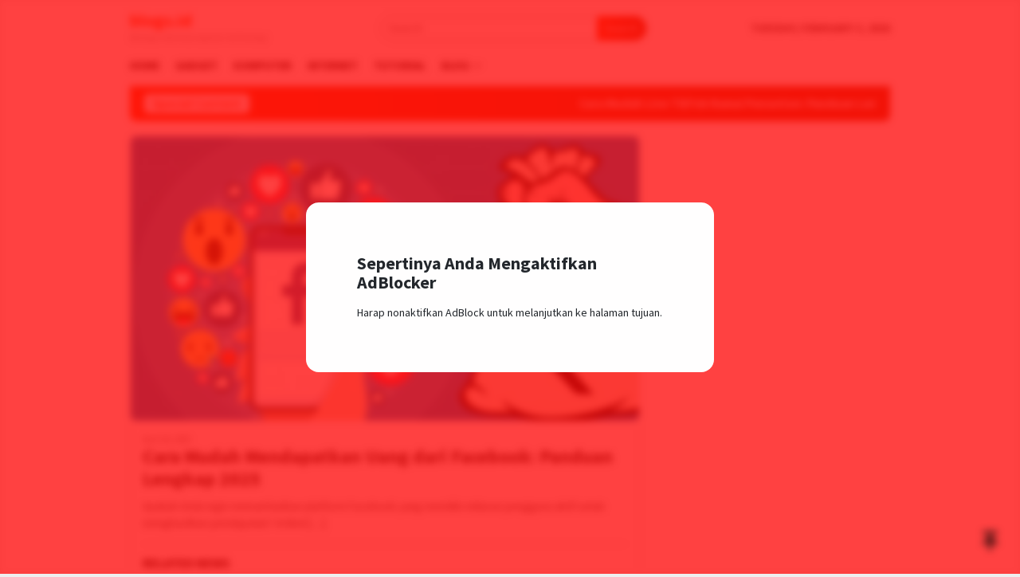

--- FILE ---
content_type: text/html; charset=UTF-8
request_url: https://blogs.id/category/sosial-media/?amp=1
body_size: 22542
content:
<!DOCTYPE html>
<html lang="en-US">
<head itemscope="itemscope" itemtype="http://schema.org/WebSite">
<meta charset="UTF-8">
<meta name="viewport" content="width=device-width, initial-scale=1">
<link rel="profile" href="https://gmpg.org/xfn/11">

<meta name='robots' content='index, follow, max-image-preview:large, max-snippet:-1, max-video-preview:-1' />

	<!-- This site is optimized with the Yoast SEO Premium plugin v24.7 (Yoast SEO v26.9) - https://yoast.com/product/yoast-seo-premium-wordpress/ -->
	<title>Sosial Media Archives - blogs.id</title>
	<link rel="canonical" href="https://blogs.id/category/sosial-media/" />
	<link rel="next" href="https://blogs.id/category/sosial-media/page/2/" />
	<meta property="og:locale" content="en_US" />
	<meta property="og:type" content="article" />
	<meta property="og:title" content="Sosial Media Archives" />
	<meta property="og:url" content="https://blogs.id/category/sosial-media/" />
	<meta property="og:site_name" content="blogs.id" />
	<meta name="twitter:card" content="summary_large_image" />
	<script type="application/ld+json" class="yoast-schema-graph">{"@context":"https://schema.org","@graph":[{"@type":"CollectionPage","@id":"https://blogs.id/category/sosial-media/","url":"https://blogs.id/category/sosial-media/","name":"Sosial Media Archives - blogs.id","isPartOf":{"@id":"https://blogs.id/#website"},"primaryImageOfPage":{"@id":"https://blogs.id/category/sosial-media/#primaryimage"},"image":{"@id":"https://blogs.id/category/sosial-media/#primaryimage"},"thumbnailUrl":"https://blogs.id/wp-content/uploads/2025/04/facebook_money.jpg","breadcrumb":{"@id":"https://blogs.id/category/sosial-media/#breadcrumb"},"inLanguage":"en-US"},{"@type":"ImageObject","inLanguage":"en-US","@id":"https://blogs.id/category/sosial-media/#primaryimage","url":"https://blogs.id/wp-content/uploads/2025/04/facebook_money.jpg","contentUrl":"https://blogs.id/wp-content/uploads/2025/04/facebook_money.jpg","width":660,"height":440,"caption":"facebook_money"},{"@type":"BreadcrumbList","@id":"https://blogs.id/category/sosial-media/#breadcrumb","itemListElement":[{"@type":"ListItem","position":1,"name":"Home","item":"https://blogs.id/"},{"@type":"ListItem","position":2,"name":"Sosial Media"}]},{"@type":"WebSite","@id":"https://blogs.id/#website","url":"https://blogs.id/","name":"blogs.id","description":"Berbagi informasi seputar technology","potentialAction":[{"@type":"SearchAction","target":{"@type":"EntryPoint","urlTemplate":"https://blogs.id/?s={search_term_string}"},"query-input":{"@type":"PropertyValueSpecification","valueRequired":true,"valueName":"search_term_string"}}],"inLanguage":"en-US"}]}</script>
	<!-- / Yoast SEO Premium plugin. -->


<link rel='dns-prefetch' href='//fonts.googleapis.com' />
<link rel="alternate" type="application/rss+xml" title="blogs.id &raquo; Feed" href="https://blogs.id/feed/" />
<link rel="alternate" type="application/rss+xml" title="blogs.id &raquo; Comments Feed" href="https://blogs.id/comments/feed/" />
<link rel="alternate" type="application/rss+xml" title="blogs.id &raquo; Sosial Media Category Feed" href="https://blogs.id/category/sosial-media/feed/" />
<style id='wp-img-auto-sizes-contain-inline-css' type='text/css'>
img:is([sizes=auto i],[sizes^="auto," i]){contain-intrinsic-size:3000px 1500px}
/*# sourceURL=wp-img-auto-sizes-contain-inline-css */
</style>
<link rel='stylesheet' id='dashicons-css' href='https://blogs.id/wp-includes/css/dashicons.min.css?ver=6.9' type='text/css' media='all' />
<link rel='stylesheet' id='post-views-counter-frontend-css' href='https://blogs.id/wp-content/plugins/post-views-counter/css/frontend.css?ver=1.7.3' type='text/css' media='all' />
<style id='wp-emoji-styles-inline-css' type='text/css'>

	img.wp-smiley, img.emoji {
		display: inline !important;
		border: none !important;
		box-shadow: none !important;
		height: 1em !important;
		width: 1em !important;
		margin: 0 0.07em !important;
		vertical-align: -0.1em !important;
		background: none !important;
		padding: 0 !important;
	}
/*# sourceURL=wp-emoji-styles-inline-css */
</style>
<link rel='stylesheet' id='bloggingpro-fonts-css' href='https://fonts.googleapis.com/css?family=Source+Sans+Pro%3Aregular%2Citalic%2C700%2C300%26subset%3Dlatin%2C&#038;ver=1.4.2' type='text/css' media='all' />
<link rel='stylesheet' id='bloggingpro-style-css' href='https://blogs.id/wp-content/themes/bloggingpro/style.css?ver=1.4.2' type='text/css' media='all' />
<style id='bloggingpro-style-inline-css' type='text/css'>
kbd,a.button,button,.button,button.button,input[type="button"],input[type="reset"],input[type="submit"],.tagcloud a,ul.page-numbers li a.prev.page-numbers,ul.page-numbers li a.next.page-numbers,ul.page-numbers li span.page-numbers,.page-links > .page-link-number,.cat-links ul li a,.entry-footer .tag-text,.gmr-recentposts-widget li.listpost-gallery .gmr-rp-content .gmr-metacontent .cat-links-content a,.page-links > .post-page-numbers.current span,ol.comment-list li div.reply a,#cancel-comment-reply-link,.entry-footer .tags-links a:hover,.gmr-topnotification{background-color:#FF5722;}#primary-menu > li ul .current-menu-item > a,#primary-menu .sub-menu > li:hover > a,.cat-links-content a,.tagcloud li:before,a:hover,a:focus,a:active,.gmr-ontop:hover path,#navigationamp button.close-topnavmenu-wrap,.sidr a#sidr-id-close-topnavmenu-button,.sidr-class-menu-item i._mi,.sidr-class-menu-item img._mi,.text-marquee{color:#FF5722;}.widget-title:after,a.button,button,.button,button.button,input[type="button"],input[type="reset"],input[type="submit"],.tagcloud a,.sticky .gmr-box-content,.bypostauthor > .comment-body,.gmr-ajax-loader div:nth-child(1),.gmr-ajax-loader div:nth-child(2),.entry-footer .tags-links a:hover{border-color:#FF5722;}a,.gmr-ontop path{color:#2E2E2E;}.entry-content-single p a{color:#FF5722;}body{color:#444444;font-family:"Source Sans Pro","Helvetica Neue",sans-serif;font-weight:500;font-size:14px;}.site-header{-webkit-background-size:auto;-moz-background-size:auto;-o-background-size:auto;background-size:auto;background-repeat:repeat;background-position:center top;background-attachment:scroll;}.site-header,.gmr-verytopbanner{background-color:#ffffff;}.site-title a{color:#FF5722;}.site-description{color:#999999;}.top-header{background-color:#ffffff;}#gmr-responsive-menu,.gmr-mainmenu #primary-menu > li > a,.search-trigger .gmr-icon{color:#000000;}.gmr-mainmenu #primary-menu > li.menu-border > a span,.gmr-mainmenu #primary-menu > li.page_item_has_children > a:after,.gmr-mainmenu #primary-menu > li.menu-item-has-children > a:after,.gmr-mainmenu #primary-menu .sub-menu > li.page_item_has_children > a:after,.gmr-mainmenu #primary-menu .sub-menu > li.menu-item-has-children > a:after{border-color:#000000;}#gmr-responsive-menu:hover,.gmr-mainmenu #primary-menu > li:hover > a,.gmr-mainmenu #primary-menu > .current-menu-item > a,.gmr-mainmenu #primary-menu .current-menu-ancestor > a,.gmr-mainmenu #primary-menu .current_page_item > a,.gmr-mainmenu #primary-menu .current_page_ancestor > a,.search-trigger .gmr-icon:hover{color:#FF5722;}.gmr-mainmenu #primary-menu > li.menu-border:hover > a span,.gmr-mainmenu #primary-menu > li.menu-border.current-menu-item > a span,.gmr-mainmenu #primary-menu > li.menu-border.current-menu-ancestor > a span,.gmr-mainmenu #primary-menu > li.menu-border.current_page_item > a span,.gmr-mainmenu #primary-menu > li.menu-border.current_page_ancestor > a span,.gmr-mainmenu #primary-menu > li.page_item_has_children:hover > a:after,.gmr-mainmenu #primary-menu > li.menu-item-has-children:hover > a:after,.gmr-mainmenu #primary-menu .sub-menu > li.page_item_has_children:hover > a:after,.gmr-mainmenu #primary-menu .sub-menu > li.menu-item-has-children:hover > a:after{border-color:#FF5722;}.secondwrap-menu .gmr-mainmenu #primary-menu > li > a,.secondwrap-menu .search-trigger .gmr-icon{color:#555555;}#primary-menu > li.menu-border > a span{border-color:#555555;}.secondwrap-menu .gmr-mainmenu #primary-menu > li:hover > a,.secondwrap-menu .gmr-mainmenu #primary-menu > .current-menu-item > a,.secondwrap-menu .gmr-mainmenu #primary-menu .current-menu-ancestor > a,.secondwrap-menu .gmr-mainmenu #primary-menu .current_page_item > a,.secondwrap-menu .gmr-mainmenu #primary-menu .current_page_ancestor > a,.secondwrap-menu .gmr-mainmenu #primary-menu > li.page_item_has_children:hover > a:after,.secondwrap-menu .gmr-mainmenu #primary-menu > li.menu-item-has-children:hover > a:after,.secondwrap-menu .gmr-mainmenu #primary-menu .sub-menu > li.page_item_has_children:hover > a:after,.secondwrap-menu .gmr-mainmenu #primary-menu .sub-menu > li.menu-item-has-children:hover > a:after,.secondwrap-menu .search-trigger .gmr-icon:hover{color:#FF5722;}.secondwrap-menu .gmr-mainmenu #primary-menu > li.menu-border:hover > a span,.secondwrap-menu .gmr-mainmenu #primary-menu > li.menu-border.current-menu-item > a span,.secondwrap-menu .gmr-mainmenu #primary-menu > li.menu-border.current-menu-ancestor > a span,.secondwrap-menu .gmr-mainmenu #primary-menu > li.menu-border.current_page_item > a span,.secondwrap-menu .gmr-mainmenu #primary-menu > li.menu-border.current_page_ancestor > a span,.secondwrap-menu .gmr-mainmenu #primary-menu > li.page_item_has_children:hover > a:after,.secondwrap-menu .gmr-mainmenu #primary-menu > li.menu-item-has-children:hover > a:after,.secondwrap-menu .gmr-mainmenu #primary-menu .sub-menu > li.page_item_has_children:hover > a:after,.secondwrap-menu .gmr-mainmenu #primary-menu .sub-menu > li.menu-item-has-children:hover > a:after{border-color:#FF5722;}h1,h2,h3,h4,h5,h6,.h1,.h2,.h3,.h4,.h5,.h6,.site-title,#primary-menu > li > a,.gmr-rp-biglink a,.gmr-rp-link a,.gmr-gallery-related ul li p a{font-family:"Source Sans Pro","Helvetica Neue",sans-serif;}.entry-main-single,.entry-main-single p{font-size:16px;}h1.title,h1.entry-title{font-size:32px;}h2.entry-title{font-size:18px;}.footer-container{background-color:#F5F5F5;}.widget-footer,.content-footer,.site-footer,.content-footer h3.widget-title{color:#B4B4B4;}.widget-footer a,.content-footer a,.site-footer a{color:#565656;}.widget-footer a:hover,.content-footer a:hover,.site-footer a:hover{color:#FF5722;}
/*# sourceURL=bloggingpro-style-inline-css */
</style>
<link rel='stylesheet' id='jquery-lazyloadxt-spinner-css-css' href='//blogs.id/wp-content/plugins/a3-lazy-load/assets/css/jquery.lazyloadxt.spinner.css?ver=6.9' type='text/css' media='all' />
<link rel='stylesheet' id='a3a3_lazy_load-css' href='//blogs.id/wp-content/uploads/sass/a3_lazy_load.min.css?ver=1667832442' type='text/css' media='all' />
<script type="text/javascript" src="https://blogs.id/wp-includes/js/jquery/jquery.min.js?ver=3.7.1" id="jquery-core-js"></script>
<script type="text/javascript" src="https://blogs.id/wp-includes/js/jquery/jquery-migrate.min.js?ver=3.4.1" id="jquery-migrate-js"></script>
<script type="text/javascript" id="mdp-deblocker-ads-js-extra">
/* <![CDATA[ */
var mdpAdsId = ["mdp-deblocker-ads"];
//# sourceURL=mdp-deblocker-ads-js-extra
/* ]]> */
</script>
<script type="text/javascript" data-cfasync=false src="https://blogs.id/wp-content/plugins/deblocker/js/ads.min.js?ver=6.9" id="mdp-deblocker-ads-js"></script>
<link rel="https://api.w.org/" href="https://blogs.id/wp-json/" /><link rel="alternate" title="JSON" type="application/json" href="https://blogs.id/wp-json/wp/v2/categories/12" /><link rel="EditURI" type="application/rsd+xml" title="RSD" href="https://blogs.id/xmlrpc.php?rsd" />
<meta name="generator" content="WordPress 6.9" />
<style id='wp-block-paragraph-inline-css' type='text/css'>
.is-small-text{font-size:.875em}.is-regular-text{font-size:1em}.is-large-text{font-size:2.25em}.is-larger-text{font-size:3em}.has-drop-cap:not(:focus):first-letter{float:left;font-size:8.4em;font-style:normal;font-weight:100;line-height:.68;margin:.05em .1em 0 0;text-transform:uppercase}body.rtl .has-drop-cap:not(:focus):first-letter{float:none;margin-left:.1em}p.has-drop-cap.has-background{overflow:hidden}:root :where(p.has-background){padding:1.25em 2.375em}:where(p.has-text-color:not(.has-link-color)) a{color:inherit}p.has-text-align-left[style*="writing-mode:vertical-lr"],p.has-text-align-right[style*="writing-mode:vertical-rl"]{rotate:180deg}
/*# sourceURL=https://blogs.id/wp-includes/blocks/paragraph/style.min.css */
</style>
<style id='global-styles-inline-css' type='text/css'>
:root{--wp--preset--aspect-ratio--square: 1;--wp--preset--aspect-ratio--4-3: 4/3;--wp--preset--aspect-ratio--3-4: 3/4;--wp--preset--aspect-ratio--3-2: 3/2;--wp--preset--aspect-ratio--2-3: 2/3;--wp--preset--aspect-ratio--16-9: 16/9;--wp--preset--aspect-ratio--9-16: 9/16;--wp--preset--color--black: #000000;--wp--preset--color--cyan-bluish-gray: #abb8c3;--wp--preset--color--white: #ffffff;--wp--preset--color--pale-pink: #f78da7;--wp--preset--color--vivid-red: #cf2e2e;--wp--preset--color--luminous-vivid-orange: #ff6900;--wp--preset--color--luminous-vivid-amber: #fcb900;--wp--preset--color--light-green-cyan: #7bdcb5;--wp--preset--color--vivid-green-cyan: #00d084;--wp--preset--color--pale-cyan-blue: #8ed1fc;--wp--preset--color--vivid-cyan-blue: #0693e3;--wp--preset--color--vivid-purple: #9b51e0;--wp--preset--gradient--vivid-cyan-blue-to-vivid-purple: linear-gradient(135deg,rgb(6,147,227) 0%,rgb(155,81,224) 100%);--wp--preset--gradient--light-green-cyan-to-vivid-green-cyan: linear-gradient(135deg,rgb(122,220,180) 0%,rgb(0,208,130) 100%);--wp--preset--gradient--luminous-vivid-amber-to-luminous-vivid-orange: linear-gradient(135deg,rgb(252,185,0) 0%,rgb(255,105,0) 100%);--wp--preset--gradient--luminous-vivid-orange-to-vivid-red: linear-gradient(135deg,rgb(255,105,0) 0%,rgb(207,46,46) 100%);--wp--preset--gradient--very-light-gray-to-cyan-bluish-gray: linear-gradient(135deg,rgb(238,238,238) 0%,rgb(169,184,195) 100%);--wp--preset--gradient--cool-to-warm-spectrum: linear-gradient(135deg,rgb(74,234,220) 0%,rgb(151,120,209) 20%,rgb(207,42,186) 40%,rgb(238,44,130) 60%,rgb(251,105,98) 80%,rgb(254,248,76) 100%);--wp--preset--gradient--blush-light-purple: linear-gradient(135deg,rgb(255,206,236) 0%,rgb(152,150,240) 100%);--wp--preset--gradient--blush-bordeaux: linear-gradient(135deg,rgb(254,205,165) 0%,rgb(254,45,45) 50%,rgb(107,0,62) 100%);--wp--preset--gradient--luminous-dusk: linear-gradient(135deg,rgb(255,203,112) 0%,rgb(199,81,192) 50%,rgb(65,88,208) 100%);--wp--preset--gradient--pale-ocean: linear-gradient(135deg,rgb(255,245,203) 0%,rgb(182,227,212) 50%,rgb(51,167,181) 100%);--wp--preset--gradient--electric-grass: linear-gradient(135deg,rgb(202,248,128) 0%,rgb(113,206,126) 100%);--wp--preset--gradient--midnight: linear-gradient(135deg,rgb(2,3,129) 0%,rgb(40,116,252) 100%);--wp--preset--font-size--small: 13px;--wp--preset--font-size--medium: 20px;--wp--preset--font-size--large: 36px;--wp--preset--font-size--x-large: 42px;--wp--preset--spacing--20: 0.44rem;--wp--preset--spacing--30: 0.67rem;--wp--preset--spacing--40: 1rem;--wp--preset--spacing--50: 1.5rem;--wp--preset--spacing--60: 2.25rem;--wp--preset--spacing--70: 3.38rem;--wp--preset--spacing--80: 5.06rem;--wp--preset--shadow--natural: 6px 6px 9px rgba(0, 0, 0, 0.2);--wp--preset--shadow--deep: 12px 12px 50px rgba(0, 0, 0, 0.4);--wp--preset--shadow--sharp: 6px 6px 0px rgba(0, 0, 0, 0.2);--wp--preset--shadow--outlined: 6px 6px 0px -3px rgb(255, 255, 255), 6px 6px rgb(0, 0, 0);--wp--preset--shadow--crisp: 6px 6px 0px rgb(0, 0, 0);}:where(.is-layout-flex){gap: 0.5em;}:where(.is-layout-grid){gap: 0.5em;}body .is-layout-flex{display: flex;}.is-layout-flex{flex-wrap: wrap;align-items: center;}.is-layout-flex > :is(*, div){margin: 0;}body .is-layout-grid{display: grid;}.is-layout-grid > :is(*, div){margin: 0;}:where(.wp-block-columns.is-layout-flex){gap: 2em;}:where(.wp-block-columns.is-layout-grid){gap: 2em;}:where(.wp-block-post-template.is-layout-flex){gap: 1.25em;}:where(.wp-block-post-template.is-layout-grid){gap: 1.25em;}.has-black-color{color: var(--wp--preset--color--black) !important;}.has-cyan-bluish-gray-color{color: var(--wp--preset--color--cyan-bluish-gray) !important;}.has-white-color{color: var(--wp--preset--color--white) !important;}.has-pale-pink-color{color: var(--wp--preset--color--pale-pink) !important;}.has-vivid-red-color{color: var(--wp--preset--color--vivid-red) !important;}.has-luminous-vivid-orange-color{color: var(--wp--preset--color--luminous-vivid-orange) !important;}.has-luminous-vivid-amber-color{color: var(--wp--preset--color--luminous-vivid-amber) !important;}.has-light-green-cyan-color{color: var(--wp--preset--color--light-green-cyan) !important;}.has-vivid-green-cyan-color{color: var(--wp--preset--color--vivid-green-cyan) !important;}.has-pale-cyan-blue-color{color: var(--wp--preset--color--pale-cyan-blue) !important;}.has-vivid-cyan-blue-color{color: var(--wp--preset--color--vivid-cyan-blue) !important;}.has-vivid-purple-color{color: var(--wp--preset--color--vivid-purple) !important;}.has-black-background-color{background-color: var(--wp--preset--color--black) !important;}.has-cyan-bluish-gray-background-color{background-color: var(--wp--preset--color--cyan-bluish-gray) !important;}.has-white-background-color{background-color: var(--wp--preset--color--white) !important;}.has-pale-pink-background-color{background-color: var(--wp--preset--color--pale-pink) !important;}.has-vivid-red-background-color{background-color: var(--wp--preset--color--vivid-red) !important;}.has-luminous-vivid-orange-background-color{background-color: var(--wp--preset--color--luminous-vivid-orange) !important;}.has-luminous-vivid-amber-background-color{background-color: var(--wp--preset--color--luminous-vivid-amber) !important;}.has-light-green-cyan-background-color{background-color: var(--wp--preset--color--light-green-cyan) !important;}.has-vivid-green-cyan-background-color{background-color: var(--wp--preset--color--vivid-green-cyan) !important;}.has-pale-cyan-blue-background-color{background-color: var(--wp--preset--color--pale-cyan-blue) !important;}.has-vivid-cyan-blue-background-color{background-color: var(--wp--preset--color--vivid-cyan-blue) !important;}.has-vivid-purple-background-color{background-color: var(--wp--preset--color--vivid-purple) !important;}.has-black-border-color{border-color: var(--wp--preset--color--black) !important;}.has-cyan-bluish-gray-border-color{border-color: var(--wp--preset--color--cyan-bluish-gray) !important;}.has-white-border-color{border-color: var(--wp--preset--color--white) !important;}.has-pale-pink-border-color{border-color: var(--wp--preset--color--pale-pink) !important;}.has-vivid-red-border-color{border-color: var(--wp--preset--color--vivid-red) !important;}.has-luminous-vivid-orange-border-color{border-color: var(--wp--preset--color--luminous-vivid-orange) !important;}.has-luminous-vivid-amber-border-color{border-color: var(--wp--preset--color--luminous-vivid-amber) !important;}.has-light-green-cyan-border-color{border-color: var(--wp--preset--color--light-green-cyan) !important;}.has-vivid-green-cyan-border-color{border-color: var(--wp--preset--color--vivid-green-cyan) !important;}.has-pale-cyan-blue-border-color{border-color: var(--wp--preset--color--pale-cyan-blue) !important;}.has-vivid-cyan-blue-border-color{border-color: var(--wp--preset--color--vivid-cyan-blue) !important;}.has-vivid-purple-border-color{border-color: var(--wp--preset--color--vivid-purple) !important;}.has-vivid-cyan-blue-to-vivid-purple-gradient-background{background: var(--wp--preset--gradient--vivid-cyan-blue-to-vivid-purple) !important;}.has-light-green-cyan-to-vivid-green-cyan-gradient-background{background: var(--wp--preset--gradient--light-green-cyan-to-vivid-green-cyan) !important;}.has-luminous-vivid-amber-to-luminous-vivid-orange-gradient-background{background: var(--wp--preset--gradient--luminous-vivid-amber-to-luminous-vivid-orange) !important;}.has-luminous-vivid-orange-to-vivid-red-gradient-background{background: var(--wp--preset--gradient--luminous-vivid-orange-to-vivid-red) !important;}.has-very-light-gray-to-cyan-bluish-gray-gradient-background{background: var(--wp--preset--gradient--very-light-gray-to-cyan-bluish-gray) !important;}.has-cool-to-warm-spectrum-gradient-background{background: var(--wp--preset--gradient--cool-to-warm-spectrum) !important;}.has-blush-light-purple-gradient-background{background: var(--wp--preset--gradient--blush-light-purple) !important;}.has-blush-bordeaux-gradient-background{background: var(--wp--preset--gradient--blush-bordeaux) !important;}.has-luminous-dusk-gradient-background{background: var(--wp--preset--gradient--luminous-dusk) !important;}.has-pale-ocean-gradient-background{background: var(--wp--preset--gradient--pale-ocean) !important;}.has-electric-grass-gradient-background{background: var(--wp--preset--gradient--electric-grass) !important;}.has-midnight-gradient-background{background: var(--wp--preset--gradient--midnight) !important;}.has-small-font-size{font-size: var(--wp--preset--font-size--small) !important;}.has-medium-font-size{font-size: var(--wp--preset--font-size--medium) !important;}.has-large-font-size{font-size: var(--wp--preset--font-size--large) !important;}.has-x-large-font-size{font-size: var(--wp--preset--font-size--x-large) !important;}
/*# sourceURL=global-styles-inline-css */
</style>
</head>

<body class="archive category category-sosial-media category-12 wp-theme-bloggingpro gmr-theme idtheme kentooz gmr-sticky hfeed" itemscope="itemscope" itemtype="http://schema.org/WebPage">
<div id="full-container">
<a class="skip-link screen-reader-text" href="#main">Skip to content</a>


<header id="masthead" class="site-header" role="banner" itemscope="itemscope" itemtype="http://schema.org/WPHeader">
	<div class="container">
					<div class="clearfix gmr-headwrapper">

				<div class="list-table clearfix">
					<div class="table-row">
						<div class="table-cell onlymobile-menu">
															<a id="gmr-responsive-menu" href="#menus" rel="nofollow" title="Mobile Menu"><svg xmlns="http://www.w3.org/2000/svg" xmlns:xlink="http://www.w3.org/1999/xlink" aria-hidden="true" role="img" width="1em" height="1em" preserveAspectRatio="xMidYMid meet" viewBox="0 0 24 24"><path d="M3 6h18v2H3V6m0 5h18v2H3v-2m0 5h18v2H3v-2z" fill="currentColor"/></svg><span class="screen-reader-text">Mobile Menu</span></a>
													</div>
												<div class="close-topnavmenu-wrap"><a id="close-topnavmenu-button" rel="nofollow" href="#"><svg xmlns="http://www.w3.org/2000/svg" xmlns:xlink="http://www.w3.org/1999/xlink" aria-hidden="true" role="img" width="1em" height="1em" preserveAspectRatio="xMidYMid meet" viewBox="0 0 24 24"><path d="M12 20c-4.41 0-8-3.59-8-8s3.59-8 8-8s8 3.59 8 8s-3.59 8-8 8m0-18C6.47 2 2 6.47 2 12s4.47 10 10 10s10-4.47 10-10S17.53 2 12 2m2.59 6L12 10.59L9.41 8L8 9.41L10.59 12L8 14.59L9.41 16L12 13.41L14.59 16L16 14.59L13.41 12L16 9.41L14.59 8z" fill="currentColor"/></svg></a></div>
												<div class="table-cell gmr-logo">
																<div class="site-title" itemprop="headline">
										<a href="https://blogs.id/" itemprop="url" title="blogs.id">
											blogs.id										</a>
									</div>

																		<span class="site-description" itemprop="description">
										Berbagi informasi seputar technology									</span>
															</div>
													<div class="table-cell search">
								<a id="search-menu-button-top" class="responsive-searchbtn pull-right" href="#" rel="nofollow"><svg xmlns="http://www.w3.org/2000/svg" xmlns:xlink="http://www.w3.org/1999/xlink" aria-hidden="true" role="img" width="1em" height="1em" preserveAspectRatio="xMidYMid meet" viewBox="0 0 24 24"><g fill="none"><path d="M21 21l-4.486-4.494M19 10.5a8.5 8.5 0 1 1-17 0a8.5 8.5 0 0 1 17 0z" stroke="currentColor" stroke-width="2" stroke-linecap="round"/></g></svg></a>
								<form method="get" id="search-topsearchform-container" class="gmr-searchform searchform topsearchform" action="https://blogs.id/">
									<input type="text" name="s" id="s" placeholder="Search" />
									<button type="submit" class="topsearch-submit">Search</button>
								</form>
							</div>
							<div class="table-cell gmr-table-date">
								<span class="gmr-top-date pull-right" data-lang="en-US"></span>
							</div>
											</div>
				</div>
							</div>
				</div><!-- .container -->
</header><!-- #masthead -->

<div class="top-header">
	<div class="container">
	<div class="gmr-menuwrap mainwrap-menu clearfix">
		<nav id="site-navigation" class="gmr-mainmenu" role="navigation" itemscope="itemscope" itemtype="http://schema.org/SiteNavigationElement">
			<ul id="primary-menu" class="menu"><li class="menu-item menu-item-type-menulogo-btn gmr-menulogo-btn"></li><li id="menu-item-1346" class="menu-item menu-item-type-custom menu-item-object-custom menu-item-home menu-item-1346"><a href="https://blogs.id" itemprop="url"><span itemprop="name">Home</span></a></li>
<li id="menu-item-1061" class="menu-item menu-item-type-taxonomy menu-item-object-category menu-item-1061"><a href="https://blogs.id/category/gadget/" itemprop="url"><span itemprop="name">Gadget</span></a></li>
<li id="menu-item-1065" class="menu-item menu-item-type-taxonomy menu-item-object-category menu-item-1065"><a href="https://blogs.id/category/komputer/" itemprop="url"><span itemprop="name">Komputer</span></a></li>
<li id="menu-item-1064" class="menu-item menu-item-type-taxonomy menu-item-object-category menu-item-1064"><a href="https://blogs.id/category/internet/" itemprop="url"><span itemprop="name">Internet</span></a></li>
<li id="menu-item-1070" class="menu-item menu-item-type-taxonomy menu-item-object-category menu-item-1070"><a href="https://blogs.id/category/tutorial/" itemprop="url"><span itemprop="name">Tutorial</span></a></li>
<li id="menu-item-1066" class="menu-item menu-item-type-taxonomy menu-item-object-category menu-item-has-children menu-item-1066"><a href="https://blogs.id/category/ngeblog/" itemprop="url"><span itemprop="name">Blog</span></a>
<ul class="sub-menu">
	<li id="menu-item-1067" class="menu-item menu-item-type-taxonomy menu-item-object-category menu-item-1067"><a href="https://blogs.id/category/seo/" itemprop="url"><span itemprop="name">SEO</span></a></li>
	<li id="menu-item-2394" class="menu-item menu-item-type-post_type menu-item-object-page menu-item-2394"><a href="https://blogs.id/indeks/" itemprop="url"><span itemprop="name">Indeks</span></a></li>
	<li id="menu-item-1072" class="menu-item menu-item-type-taxonomy menu-item-object-category menu-item-1072"><a href="https://blogs.id/category/wordpress/" itemprop="url"><span itemprop="name">WordPress</span></a></li>
	<li id="menu-item-1708" class="menu-item menu-item-type-post_type menu-item-object-page menu-item-1708"><a href="https://blogs.id/panduan-wordpress/" itemprop="url"><span itemprop="name">Panduan WordPress</span></a></li>
</ul>
</li>
<li class="menu-item menu-item-type-search-btn gmr-search-btn pull-right"><a id="search-menu-button" href="#" rel="nofollow"><svg xmlns="http://www.w3.org/2000/svg" xmlns:xlink="http://www.w3.org/1999/xlink" aria-hidden="true" role="img" width="1em" height="1em" preserveAspectRatio="xMidYMid meet" viewBox="0 0 24 24"><g fill="none"><path d="M21 21l-4.486-4.494M19 10.5a8.5 8.5 0 1 1-17 0a8.5 8.5 0 0 1 17 0z" stroke="currentColor" stroke-width="2" stroke-linecap="round"/></g></svg></a><div class="search-dropdown search" id="search-dropdown-container"><form method="get" class="gmr-searchform searchform" action="https://blogs.id/"><input type="text" name="s" id="s" placeholder="Search" /></form></div></li></ul>		</nav><!-- #site-navigation -->
	</div>
		</div><!-- .container -->
</div><!-- .top-header -->
<div class="site inner-wrap" id="site-container">

<div class="container"><div class="gmr-topnotification"><div class="wrap-marquee"><div class="text-marquee">Special Content</div><span class="marquee">				<a href="https://blogs.id/cara-mudah-live-tiktok-ramai-penonton-panduan-lengkap-2025/" class="gmr-recent-marquee" title="Cara Mudah Live TikTok Ramai Penonton: Panduan Lengkap 2025">Cara Mudah Live TikTok Ramai Penonton: Panduan Lengkap 2025</a>
							<a href="https://blogs.id/cara-mudah-mendapatkan-uang-dari-facebook-panduan-lengkap-2025/" class="gmr-recent-marquee" title="Cara Mudah Mendapatkan Uang dari Facebook: Panduan Lengkap 2025">Cara Mudah Mendapatkan Uang dari Facebook: Panduan Lengkap 2025</a>
							<a href="https://blogs.id/7-smartphone-android-terbaik-untuk-live-tiktok-dengan-kualitas-premium-2025/" class="gmr-recent-marquee" title="7 Smartphone Android Terbaik untuk Live TikTok dengan Kualitas Premium (2025)">7 Smartphone Android Terbaik untuk Live TikTok dengan Kualitas Premium (2025)</a>
							<a href="https://blogs.id/headset-gaming-murah-terbaik-2025-performa-maksimal-dengan-budget-minimal/" class="gmr-recent-marquee" title="Headset Gaming Murah Terbaik 2025: Performa Maksimal dengan Budget Minimal">Headset Gaming Murah Terbaik 2025: Performa Maksimal dengan Budget Minimal</a>
							<a href="https://blogs.id/brand-headphone-terbaik-panduan-lengkap-dengan-spesifikasi-terkini/" class="gmr-recent-marquee" title="Brand Headphone Terbaik: Panduan Lengkap dengan Spesifikasi Terkini">Brand Headphone Terbaik: Panduan Lengkap dengan Spesifikasi Terkini</a>
			</span></div></div></div>

	<div id="content" class="gmr-content">

		<div class="container">
			<div class="row">

<div id="primary" class="col-md-main">
	<div class="content-area">
		<div class="gmr-bigheadline clearfix">					<div class="gmr-big-headline">
						<div class="other-content-thumbnail thumb-radius">
							<a href="https://blogs.id/cara-mudah-mendapatkan-uang-dari-facebook-panduan-lengkap-2025/" title="Cara Mudah Mendapatkan Uang dari Facebook: Panduan Lengkap 2025">
								<img width="640" height="358" src="//blogs.id/wp-content/plugins/a3-lazy-load/assets/images/lazy_placeholder.gif" data-lazy-type="image" data-src="https://blogs.id/wp-content/uploads/2025/04/facebook_money-640x358.jpg" class="lazy lazy-hidden attachment-verylarge size-verylarge wp-post-image" alt="facebook_money" decoding="async" fetchpriority="high" title="facebook_money" /><noscript><img width="640" height="358" src="https://blogs.id/wp-content/uploads/2025/04/facebook_money-640x358.jpg" class="attachment-verylarge size-verylarge wp-post-image" alt="facebook_money" decoding="async" fetchpriority="high" title="facebook_money" /></noscript>							</a>
													</div>
						<div class="gmr-bigheadline-content">
							<div class="gmr-metacontent"><span class="posted-on"><time class="entry-date published" itemprop="datePublished" datetime="2025-04-16T19:08:31+00:00">April 16, 2025</time><time class="updated" datetime="2025-04-16T19:14:57+00:00">April 16, 2025</time></span></div>							<div class="gmr-rp-biglink">
								<a href="https://blogs.id/cara-mudah-mendapatkan-uang-dari-facebook-panduan-lengkap-2025/" class="gmr-slide-titlelink" title="Cara Mudah Mendapatkan Uang dari Facebook: Panduan Lengkap 2025">Cara Mudah Mendapatkan Uang dari Facebook: Panduan Lengkap 2025</a>
							</div>
							<p>Apakah Anda ingin memanfaatkan platform Facebook yang memiliki miliaran pengguna aktif untuk menghasilkan pendapatan? Artikel&nbsp;[&hellip;]</p>
						</div>
					</div>
					<div class="gmr-owl-bigheadline">
							<h3 class="widget-title">Related News</h3>					<div class="gmr-owl-carousel-bigheadline owl-carousel owl-theme">
															<div class="gmr-slider-content">
															<div class="other-content-thumbnail thumb-radius">
									<a href="https://blogs.id/cara-membuat-template-capcut/" title="Cara membuat template capcut">
										<img width="500" height="500" src="//blogs.id/wp-content/plugins/a3-lazy-load/assets/images/lazy_placeholder.gif" data-lazy-type="image" data-src="https://blogs.id/wp-content/uploads/2024/03/652547c2766a6-500x500.png" class="lazy lazy-hidden attachment-medium size-medium wp-post-image" alt="cara membuat template capcut" decoding="async" srcset="" data-srcset="https://blogs.id/wp-content/uploads/2024/03/652547c2766a6-500x500.png 500w, https://blogs.id/wp-content/uploads/2024/03/652547c2766a6-266x266.png 266w" sizes="(max-width: 500px) 100vw, 500px" title="cara membuat template capcut" /><noscript><img width="500" height="500" src="https://blogs.id/wp-content/uploads/2024/03/652547c2766a6-500x500.png" class="attachment-medium size-medium wp-post-image" alt="cara membuat template capcut" decoding="async" srcset="https://blogs.id/wp-content/uploads/2024/03/652547c2766a6-500x500.png 500w, https://blogs.id/wp-content/uploads/2024/03/652547c2766a6-266x266.png 266w" sizes="(max-width: 500px) 100vw, 500px" title="cara membuat template capcut" /></noscript>																			</a>
								</div>
														<div class="gmr-rp-link">
							<div class="gmr-metacontent"><span class="posted-on"><time class="entry-date published" itemprop="datePublished" datetime="2024-03-21T20:05:55+00:00">March 21, 2024</time><time class="updated" datetime="2024-03-24T19:18:46+00:00">March 24, 2024</time></span></div>								<a href="https://blogs.id/cara-membuat-template-capcut/" class="gmr-slide-titlelink" title="Cara membuat template capcut">Cara membuat template capcut</a>
							</div>
						</div>
															<div class="gmr-slider-content">
															<div class="other-content-thumbnail thumb-radius">
									<a href="https://blogs.id/cara-mudah-membuat-video-tiktok-fyp/" title="Cara mudah membuat video tiktok fyp">
										<img width="500" height="500" src="//blogs.id/wp-content/plugins/a3-lazy-load/assets/images/lazy_placeholder.gif" data-lazy-type="image" data-src="https://blogs.id/wp-content/uploads/2024/03/6125fd2ca57c2-500x500.png" class="lazy lazy-hidden attachment-medium size-medium wp-post-image" alt="cara mudah membuat video tiktok fyp" decoding="async" srcset="" data-srcset="https://blogs.id/wp-content/uploads/2024/03/6125fd2ca57c2-500x500.png 500w, https://blogs.id/wp-content/uploads/2024/03/6125fd2ca57c2-266x266.png 266w" sizes="(max-width: 500px) 100vw, 500px" title="cara mudah membuat video tiktok fyp" /><noscript><img width="500" height="500" src="https://blogs.id/wp-content/uploads/2024/03/6125fd2ca57c2-500x500.png" class="attachment-medium size-medium wp-post-image" alt="cara mudah membuat video tiktok fyp" decoding="async" srcset="https://blogs.id/wp-content/uploads/2024/03/6125fd2ca57c2-500x500.png 500w, https://blogs.id/wp-content/uploads/2024/03/6125fd2ca57c2-266x266.png 266w" sizes="(max-width: 500px) 100vw, 500px" title="cara mudah membuat video tiktok fyp" /></noscript>																			</a>
								</div>
														<div class="gmr-rp-link">
							<div class="gmr-metacontent"><span class="posted-on"><time class="entry-date published" itemprop="datePublished" datetime="2024-03-21T19:50:33+00:00">March 21, 2024</time><time class="updated" datetime="2024-03-24T19:19:53+00:00">March 24, 2024</time></span></div>								<a href="https://blogs.id/cara-mudah-membuat-video-tiktok-fyp/" class="gmr-slide-titlelink" title="Cara mudah membuat video tiktok fyp">Cara mudah membuat video tiktok fyp</a>
							</div>
						</div>
															<div class="gmr-slider-content">
															<div class="other-content-thumbnail thumb-radius">
									<a href="https://blogs.id/cara-update-otomatis-post-wordpress-ke-twitter/" title="Cara Update Otomatis Post WordPress Ke Twitter">
										<img width="500" height="500" src="//blogs.id/wp-content/plugins/a3-lazy-load/assets/images/lazy_placeholder.gif" data-lazy-type="image" data-src="https://blogs.id/wp-content/uploads/2014/10/wp-tw-500x500.jpg" class="lazy lazy-hidden attachment-medium size-medium wp-post-image" alt="" decoding="async" srcset="" data-srcset="https://blogs.id/wp-content/uploads/2014/10/wp-tw-500x500.jpg 500w, https://blogs.id/wp-content/uploads/2014/10/wp-tw-65x65.jpg 65w" sizes="(max-width: 500px) 100vw, 500px" title="wp-tw" /><noscript><img width="500" height="500" src="https://blogs.id/wp-content/uploads/2014/10/wp-tw-500x500.jpg" class="attachment-medium size-medium wp-post-image" alt="" decoding="async" srcset="https://blogs.id/wp-content/uploads/2014/10/wp-tw-500x500.jpg 500w, https://blogs.id/wp-content/uploads/2014/10/wp-tw-65x65.jpg 65w" sizes="(max-width: 500px) 100vw, 500px" title="wp-tw" /></noscript>																			</a>
								</div>
														<div class="gmr-rp-link">
							<div class="gmr-metacontent"><span class="posted-on"><time class="entry-date published updated" itemprop="dateModified" datetime="2017-05-08T08:28:24+00:00">May 8, 2017</time></span></div>								<a href="https://blogs.id/cara-update-otomatis-post-wordpress-ke-twitter/" class="gmr-slide-titlelink" title="Cara Update Otomatis Post WordPress Ke Twitter">Cara Update Otomatis Post WordPress Ke Twitter</a>
							</div>
						</div>
															<div class="gmr-slider-content">
															<div class="other-content-thumbnail thumb-radius">
									<a href="https://blogs.id/cara-membuat-group-komunitas-di-google-plus/" title="Cara Membuat Group / Komunitas Di Google Plus">
										<img width="500" height="500" src="//blogs.id/wp-content/plugins/a3-lazy-load/assets/images/lazy_placeholder.gif" data-lazy-type="image" data-src="https://blogs.id/wp-content/uploads/2014/03/google_plus_communities-500x500.jpg" class="lazy lazy-hidden attachment-medium size-medium wp-post-image" alt="" decoding="async" srcset="" data-srcset="https://blogs.id/wp-content/uploads/2014/03/google_plus_communities-500x500.jpg 500w, https://blogs.id/wp-content/uploads/2014/03/google_plus_communities-60x60.jpg 60w, https://blogs.id/wp-content/uploads/2014/03/google_plus_communities-65x65.jpg 65w" sizes="(max-width: 500px) 100vw, 500px" title="google_plus_communities" /><noscript><img width="500" height="500" src="https://blogs.id/wp-content/uploads/2014/03/google_plus_communities-500x500.jpg" class="attachment-medium size-medium wp-post-image" alt="" decoding="async" srcset="https://blogs.id/wp-content/uploads/2014/03/google_plus_communities-500x500.jpg 500w, https://blogs.id/wp-content/uploads/2014/03/google_plus_communities-60x60.jpg 60w, https://blogs.id/wp-content/uploads/2014/03/google_plus_communities-65x65.jpg 65w" sizes="(max-width: 500px) 100vw, 500px" title="google_plus_communities" /></noscript>																			</a>
								</div>
														<div class="gmr-rp-link">
							<div class="gmr-metacontent"><span class="posted-on"><time class="entry-date published" itemprop="datePublished" datetime="2017-04-30T20:28:25+00:00">April 30, 2017</time><time class="updated" datetime="2020-12-04T21:49:21+00:00">December 4, 2020</time></span></div>								<a href="https://blogs.id/cara-membuat-group-komunitas-di-google-plus/" class="gmr-slide-titlelink" title="Cara Membuat Group / Komunitas Di Google Plus">Cara Membuat Group / Komunitas Di Google Plus</a>
							</div>
						</div>
															<div class="gmr-slider-content">
															<div class="other-content-thumbnail thumb-radius">
									<a href="https://blogs.id/cara-membuat-circlelingkaran-baru-di-google-plus/" title="Cara Membuat Circle/lingkaran Baru di Google Plus">
										<img width="500" height="500" src="//blogs.id/wp-content/plugins/a3-lazy-load/assets/images/lazy_placeholder.gif" data-lazy-type="image" data-src="https://blogs.id/wp-content/uploads/2014/02/circle-500x500.jpg" class="lazy lazy-hidden attachment-medium size-medium wp-post-image" alt="" decoding="async" srcset="" data-srcset="https://blogs.id/wp-content/uploads/2014/02/circle-500x500.jpg 500w, https://blogs.id/wp-content/uploads/2014/02/circle-60x60.jpg 60w, https://blogs.id/wp-content/uploads/2014/02/circle-65x65.jpg 65w, https://blogs.id/wp-content/uploads/2014/02/circle.jpg 250w" sizes="(max-width: 500px) 100vw, 500px" title="circle" /><noscript><img width="500" height="500" src="https://blogs.id/wp-content/uploads/2014/02/circle-500x500.jpg" class="attachment-medium size-medium wp-post-image" alt="" decoding="async" srcset="https://blogs.id/wp-content/uploads/2014/02/circle-500x500.jpg 500w, https://blogs.id/wp-content/uploads/2014/02/circle-60x60.jpg 60w, https://blogs.id/wp-content/uploads/2014/02/circle-65x65.jpg 65w, https://blogs.id/wp-content/uploads/2014/02/circle.jpg 250w" sizes="(max-width: 500px) 100vw, 500px" title="circle" /></noscript>																			</a>
								</div>
														<div class="gmr-rp-link">
							<div class="gmr-metacontent"><span class="posted-on"><time class="entry-date published updated" itemprop="dateModified" datetime="2017-04-30T08:28:25+00:00">April 30, 2017</time></span></div>								<a href="https://blogs.id/cara-membuat-circlelingkaran-baru-di-google-plus/" class="gmr-slide-titlelink" title="Cara Membuat Circle/lingkaran Baru di Google Plus">Cara Membuat Circle/lingkaran Baru di Google Plus</a>
							</div>
						</div>
															<div class="gmr-slider-content">
															<div class="other-content-thumbnail thumb-radius">
									<a href="https://blogs.id/cara-membuat-email-gmail/" title="Cara Membuat Email Gmail">
										<img width="500" height="500" src="//blogs.id/wp-content/plugins/a3-lazy-load/assets/images/lazy_placeholder.gif" data-lazy-type="image" data-src="https://blogs.id/wp-content/uploads/2014/02/Web-Gmail-Metro-icon-500x500.png" class="lazy lazy-hidden attachment-medium size-medium wp-post-image" alt="" decoding="async" srcset="" data-srcset="https://blogs.id/wp-content/uploads/2014/02/Web-Gmail-Metro-icon-500x500.png 500w, https://blogs.id/wp-content/uploads/2014/02/Web-Gmail-Metro-icon-60x60.png 60w, https://blogs.id/wp-content/uploads/2014/02/Web-Gmail-Metro-icon-65x65.png 65w, https://blogs.id/wp-content/uploads/2014/02/Web-Gmail-Metro-icon.png 256w" sizes="(max-width: 500px) 100vw, 500px" title="Web-Gmail-Metro-icon" /><noscript><img width="500" height="500" src="https://blogs.id/wp-content/uploads/2014/02/Web-Gmail-Metro-icon-500x500.png" class="attachment-medium size-medium wp-post-image" alt="" decoding="async" srcset="https://blogs.id/wp-content/uploads/2014/02/Web-Gmail-Metro-icon-500x500.png 500w, https://blogs.id/wp-content/uploads/2014/02/Web-Gmail-Metro-icon-60x60.png 60w, https://blogs.id/wp-content/uploads/2014/02/Web-Gmail-Metro-icon-65x65.png 65w, https://blogs.id/wp-content/uploads/2014/02/Web-Gmail-Metro-icon.png 256w" sizes="(max-width: 500px) 100vw, 500px" title="Web-Gmail-Metro-icon" /></noscript>																			</a>
								</div>
														<div class="gmr-rp-link">
							<div class="gmr-metacontent"><span class="posted-on"><time class="entry-date published updated" itemprop="dateModified" datetime="2017-04-29T08:28:24+00:00">April 29, 2017</time></span></div>								<a href="https://blogs.id/cara-membuat-email-gmail/" class="gmr-slide-titlelink" title="Cara Membuat Email Gmail">Cara Membuat Email Gmail</a>
							</div>
						</div>
															<div class="gmr-slider-content">
															<div class="other-content-thumbnail thumb-radius">
									<a href="https://blogs.id/cara-membuka-situs-yang-diblokir-di-android-tanpa-root-turbo-vpn/" title="Cara Membuka Situs Yang Diblokir Di Android Tanpa Root (turbo vpn)">
										<img width="500" height="500" src="//blogs.id/wp-content/plugins/a3-lazy-load/assets/images/lazy_placeholder.gif" data-lazy-type="image" data-src="https://blogs.id/wp-content/uploads/2017/02/Cara-Membuka-Situs-Yang-Diblokir-Di-Android-Tanpa-Root-turbo-vpn-500x500.jpg" class="lazy lazy-hidden attachment-medium size-medium wp-post-image" alt="" decoding="async" srcset="" data-srcset="https://blogs.id/wp-content/uploads/2017/02/Cara-Membuka-Situs-Yang-Diblokir-Di-Android-Tanpa-Root-turbo-vpn-500x500.jpg 500w, https://blogs.id/wp-content/uploads/2017/02/Cara-Membuka-Situs-Yang-Diblokir-Di-Android-Tanpa-Root-turbo-vpn-60x60.jpg 60w, https://blogs.id/wp-content/uploads/2017/02/Cara-Membuka-Situs-Yang-Diblokir-Di-Android-Tanpa-Root-turbo-vpn-65x65.jpg 65w, https://blogs.id/wp-content/uploads/2017/02/Cara-Membuka-Situs-Yang-Diblokir-Di-Android-Tanpa-Root-turbo-vpn-266x266.jpg 266w" sizes="(max-width: 500px) 100vw, 500px" title="Cara Membuka Situs Yang Diblokir Di Android Tanpa Root (turbo vpn)" /><noscript><img width="500" height="500" src="https://blogs.id/wp-content/uploads/2017/02/Cara-Membuka-Situs-Yang-Diblokir-Di-Android-Tanpa-Root-turbo-vpn-500x500.jpg" class="attachment-medium size-medium wp-post-image" alt="" decoding="async" srcset="https://blogs.id/wp-content/uploads/2017/02/Cara-Membuka-Situs-Yang-Diblokir-Di-Android-Tanpa-Root-turbo-vpn-500x500.jpg 500w, https://blogs.id/wp-content/uploads/2017/02/Cara-Membuka-Situs-Yang-Diblokir-Di-Android-Tanpa-Root-turbo-vpn-60x60.jpg 60w, https://blogs.id/wp-content/uploads/2017/02/Cara-Membuka-Situs-Yang-Diblokir-Di-Android-Tanpa-Root-turbo-vpn-65x65.jpg 65w, https://blogs.id/wp-content/uploads/2017/02/Cara-Membuka-Situs-Yang-Diblokir-Di-Android-Tanpa-Root-turbo-vpn-266x266.jpg 266w" sizes="(max-width: 500px) 100vw, 500px" title="Cara Membuka Situs Yang Diblokir Di Android Tanpa Root (turbo vpn)" /></noscript>																			</a>
								</div>
														<div class="gmr-rp-link">
							<div class="gmr-metacontent"><span class="posted-on"><time class="entry-date published" itemprop="datePublished" datetime="2017-02-27T11:55:25+00:00">February 27, 2017</time><time class="updated" datetime="2020-12-04T21:49:00+00:00">December 4, 2020</time></span></div>								<a href="https://blogs.id/cara-membuka-situs-yang-diblokir-di-android-tanpa-root-turbo-vpn/" class="gmr-slide-titlelink" title="Cara Membuka Situs Yang Diblokir Di Android Tanpa Root (turbo vpn)">Cara Membuka Situs Yang Diblokir Di Android Tanpa Root (turbo vpn)</a>
							</div>
						</div>
									</div></div></div><div class="clearfix gmr-element-carousel"><div class="gmr-title-carousel"><h3 class="widget-title">Headlines</h3></div><div class="gmr-owl-carousel">				<div class="gmr-slider-content">
									<div class="other-content-thumbnail thumb-radius">
					<a href="https://blogs.id/7-smartphone-android-terbaik-untuk-live-tiktok-dengan-kualitas-premium-2025/" title="7 Smartphone Android Terbaik untuk Live TikTok dengan Kualitas Premium (2025)">
					<img width="500" height="500" src="//blogs.id/wp-content/plugins/a3-lazy-load/assets/images/lazy_placeholder.gif" data-lazy-type="image" data-src="https://blogs.id/wp-content/uploads/2025/04/345ca6ab7e0a69075c1114f1b134564e-500x500.jpg" class="lazy lazy-hidden attachment-medium size-medium wp-post-image" alt="nfinix Hot 11S" decoding="async" srcset="" data-srcset="https://blogs.id/wp-content/uploads/2025/04/345ca6ab7e0a69075c1114f1b134564e-500x500.jpg 500w, https://blogs.id/wp-content/uploads/2025/04/345ca6ab7e0a69075c1114f1b134564e-768x768.jpg 768w, https://blogs.id/wp-content/uploads/2025/04/345ca6ab7e0a69075c1114f1b134564e-266x266.jpg 266w, https://blogs.id/wp-content/uploads/2025/04/345ca6ab7e0a69075c1114f1b134564e-600x600.jpg 600w, https://blogs.id/wp-content/uploads/2025/04/345ca6ab7e0a69075c1114f1b134564e.jpg 800w" sizes="(max-width: 500px) 100vw, 500px" title="nfinix Hot 11S" /><noscript><img width="500" height="500" src="https://blogs.id/wp-content/uploads/2025/04/345ca6ab7e0a69075c1114f1b134564e-500x500.jpg" class="attachment-medium size-medium wp-post-image" alt="nfinix Hot 11S" decoding="async" srcset="https://blogs.id/wp-content/uploads/2025/04/345ca6ab7e0a69075c1114f1b134564e-500x500.jpg 500w, https://blogs.id/wp-content/uploads/2025/04/345ca6ab7e0a69075c1114f1b134564e-768x768.jpg 768w, https://blogs.id/wp-content/uploads/2025/04/345ca6ab7e0a69075c1114f1b134564e-266x266.jpg 266w, https://blogs.id/wp-content/uploads/2025/04/345ca6ab7e0a69075c1114f1b134564e-600x600.jpg 600w, https://blogs.id/wp-content/uploads/2025/04/345ca6ab7e0a69075c1114f1b134564e.jpg 800w" sizes="(max-width: 500px) 100vw, 500px" title="nfinix Hot 11S" /></noscript>					</a>
										</div>
										<div class="gmr-rp-link">
						<a href="https://blogs.id/7-smartphone-android-terbaik-untuk-live-tiktok-dengan-kualitas-premium-2025/" class="gmr-slide-titlelink" title="7 Smartphone Android Terbaik untuk Live TikTok dengan Kualitas Premium (2025)">7 Smartphone Android Terbaik untuk Live TikTok dengan Kualitas Premium (2025)</a>
					</div>
				</div>
							<div class="gmr-slider-content">
									<div class="gmr-rp-link">
						<a href="https://blogs.id/headset-gaming-murah-terbaik-2025-performa-maksimal-dengan-budget-minimal/" class="gmr-slide-titlelink" title="Headset Gaming Murah Terbaik 2025: Performa Maksimal dengan Budget Minimal">Headset Gaming Murah Terbaik 2025: Performa Maksimal dengan Budget Minimal</a>
					</div>
				</div>
							<div class="gmr-slider-content">
									<div class="other-content-thumbnail thumb-radius">
					<a href="https://blogs.id/brand-headphone-terbaik-panduan-lengkap-dengan-spesifikasi-terkini/" title="Brand Headphone Terbaik: Panduan Lengkap dengan Spesifikasi Terkini">
					<img width="500" height="500" src="//blogs.id/wp-content/plugins/a3-lazy-load/assets/images/lazy_placeholder.gif" data-lazy-type="image" data-src="https://blogs.id/wp-content/uploads/2025/04/64AUDIO-U4S-500x500.webp" class="lazy lazy-hidden attachment-medium size-medium wp-post-image" alt="" decoding="async" srcset="" data-srcset="https://blogs.id/wp-content/uploads/2025/04/64AUDIO-U4S-500x500.webp 500w, https://blogs.id/wp-content/uploads/2025/04/64AUDIO-U4S-768x768.webp 768w, https://blogs.id/wp-content/uploads/2025/04/64AUDIO-U4S-266x266.webp 266w, https://blogs.id/wp-content/uploads/2025/04/64AUDIO-U4S-600x600.webp 600w, https://blogs.id/wp-content/uploads/2025/04/64AUDIO-U4S.webp 1000w" sizes="(max-width: 500px) 100vw, 500px" title="Perbandingan headphone Bose QuietComfort Ultra dengan Apple AirPods Max" /><noscript><img width="500" height="500" src="https://blogs.id/wp-content/uploads/2025/04/64AUDIO-U4S-500x500.webp" class="attachment-medium size-medium wp-post-image" alt="" decoding="async" srcset="https://blogs.id/wp-content/uploads/2025/04/64AUDIO-U4S-500x500.webp 500w, https://blogs.id/wp-content/uploads/2025/04/64AUDIO-U4S-768x768.webp 768w, https://blogs.id/wp-content/uploads/2025/04/64AUDIO-U4S-266x266.webp 266w, https://blogs.id/wp-content/uploads/2025/04/64AUDIO-U4S-600x600.webp 600w, https://blogs.id/wp-content/uploads/2025/04/64AUDIO-U4S.webp 1000w" sizes="(max-width: 500px) 100vw, 500px" title="Perbandingan headphone Bose QuietComfort Ultra dengan Apple AirPods Max" /></noscript>					</a>
										</div>
										<div class="gmr-rp-link">
						<a href="https://blogs.id/brand-headphone-terbaik-panduan-lengkap-dengan-spesifikasi-terkini/" class="gmr-slide-titlelink" title="Brand Headphone Terbaik: Panduan Lengkap dengan Spesifikasi Terkini">Brand Headphone Terbaik: Panduan Lengkap dengan Spesifikasi Terkini</a>
					</div>
				</div>
							<div class="gmr-slider-content">
									<div class="other-content-thumbnail thumb-radius">
					<a href="https://blogs.id/panduan-memilih-headset-yang-baik-untuk-kesehatan-telinga/" title="Panduan Memilih Headset yang Baik untuk Kesehatan Telinga">
					<img width="500" height="500" src="//blogs.id/wp-content/plugins/a3-lazy-load/assets/images/lazy_placeholder.gif" data-lazy-type="image" data-src="https://blogs.id/wp-content/uploads/2025/04/headphones-500x500.jpg" class="lazy lazy-hidden attachment-medium size-medium wp-post-image" alt="" decoding="async" srcset="" data-srcset="https://blogs.id/wp-content/uploads/2025/04/headphones-500x500.jpg 500w, https://blogs.id/wp-content/uploads/2025/04/headphones-266x266.jpg 266w" sizes="(max-width: 500px) 100vw, 500px" title="Perbandingan jenis-jenis headset untuk kesehatan telinga" /><noscript><img width="500" height="500" src="https://blogs.id/wp-content/uploads/2025/04/headphones-500x500.jpg" class="attachment-medium size-medium wp-post-image" alt="" decoding="async" srcset="https://blogs.id/wp-content/uploads/2025/04/headphones-500x500.jpg 500w, https://blogs.id/wp-content/uploads/2025/04/headphones-266x266.jpg 266w" sizes="(max-width: 500px) 100vw, 500px" title="Perbandingan jenis-jenis headset untuk kesehatan telinga" /></noscript>					</a>
										</div>
										<div class="gmr-rp-link">
						<a href="https://blogs.id/panduan-memilih-headset-yang-baik-untuk-kesehatan-telinga/" class="gmr-slide-titlelink" title="Panduan Memilih Headset yang Baik untuk Kesehatan Telinga">Panduan Memilih Headset yang Baik untuk Kesehatan Telinga</a>
					</div>
				</div>
							<div class="gmr-slider-content">
									<div class="other-content-thumbnail thumb-radius">
					<a href="https://blogs.id/5-rekomendasi-smartphone-gaming-dengan-harga-di-bawah-rp2-juta-dan-fitur-gyroscope-2025/" title="5 Smartphone Gaming Terbaik dengan Gyroscope di Bawah Rp2 Juta (2025)">
					<img width="500" height="500" src="//blogs.id/wp-content/plugins/a3-lazy-load/assets/images/lazy_placeholder.gif" data-lazy-type="image" data-src="https://blogs.id/wp-content/uploads/2025/04/Redmi-Note-13-5G-8256-500x500.webp" class="lazy lazy-hidden attachment-medium size-medium wp-post-image" alt="" decoding="async" srcset="" data-srcset="https://blogs.id/wp-content/uploads/2025/04/Redmi-Note-13-5G-8256-500x500.webp 500w, https://blogs.id/wp-content/uploads/2025/04/Redmi-Note-13-5G-8256-768x768.webp 768w, https://blogs.id/wp-content/uploads/2025/04/Redmi-Note-13-5G-8256-266x266.webp 266w, https://blogs.id/wp-content/uploads/2025/04/Redmi-Note-13-5G-8256-600x600.webp 600w, https://blogs.id/wp-content/uploads/2025/04/Redmi-Note-13-5G-8256.webp 800w" sizes="(max-width: 500px) 100vw, 500px" title="Redmi Note 13" /><noscript><img width="500" height="500" src="https://blogs.id/wp-content/uploads/2025/04/Redmi-Note-13-5G-8256-500x500.webp" class="attachment-medium size-medium wp-post-image" alt="" decoding="async" srcset="https://blogs.id/wp-content/uploads/2025/04/Redmi-Note-13-5G-8256-500x500.webp 500w, https://blogs.id/wp-content/uploads/2025/04/Redmi-Note-13-5G-8256-768x768.webp 768w, https://blogs.id/wp-content/uploads/2025/04/Redmi-Note-13-5G-8256-266x266.webp 266w, https://blogs.id/wp-content/uploads/2025/04/Redmi-Note-13-5G-8256-600x600.webp 600w, https://blogs.id/wp-content/uploads/2025/04/Redmi-Note-13-5G-8256.webp 800w" sizes="(max-width: 500px) 100vw, 500px" title="Redmi Note 13" /></noscript>					</a>
										</div>
										<div class="gmr-rp-link">
						<a href="https://blogs.id/5-rekomendasi-smartphone-gaming-dengan-harga-di-bawah-rp2-juta-dan-fitur-gyroscope-2025/" class="gmr-slide-titlelink" title="5 Smartphone Gaming Terbaik dengan Gyroscope di Bawah Rp2 Juta (2025)">5 Smartphone Gaming Terbaik dengan Gyroscope di Bawah Rp2 Juta (2025)</a>
					</div>
				</div>
			</div></div>
		<h1 class="page-title" itemprop="headline">Category: <span>Sosial Media</span></h1>
		<main id="main" class="site-main gmr-infinite-selector" role="main">

		<div id="gmr-main-load">
<article id="post-2816" class="item-content gmr-box-content item-infinite gmr-smallthumb clearfix post-2816 post type-post status-publish format-standard has-post-thumbnail hentry category-sosial-media category-tutorial tag-affiliate-marketing-facebook tag-berikut-adalah-tag-seo-untuk-artikel-tersebut tag-cara-jualan-di-facebook tag-cara-mendapatkan-uang-dari-media-sosial tag-dipisahkan-dengan-koma-cara-menghasilkan-uang-dari-facebook tag-facebook-creator tag-facebook-in-stream-ads tag-facebook-marketplace tag-facebook-sebagai-sumber-penghasilan tag-facebook-stars tag-facebook-subscription tag-facebook-untuk-bisnis tag-grup-facebook-berbayar tag-menjual-jasa-di-facebook tag-monetisasi-facebook tag-panduan-monetisasi-facebook tag-penghasilan-online-facebook tag-produk-digital-facebook tag-program-afiliasi-facebook tag-strategi-monetisasi-facebook-2025 tag-tips-menghasilkan-pendapatan-dari-facebook" itemscope="itemscope" itemtype="http://schema.org/CreativeWork">
	<div class="pull-left content-thumbnail thumb-radius"><a href="https://blogs.id/cara-mudah-mendapatkan-uang-dari-facebook-panduan-lengkap-2025/" itemprop="url" title="" rel="bookmark"><img width="500" height="500" src="//blogs.id/wp-content/plugins/a3-lazy-load/assets/images/lazy_placeholder.gif" data-lazy-type="image" data-src="https://blogs.id/wp-content/uploads/2025/04/facebook_money-500x500.jpg" class="lazy lazy-hidden attachment-medium size-medium wp-post-image" alt="facebook_money" decoding="async" loading="lazy" srcset="" data-srcset="https://blogs.id/wp-content/uploads/2025/04/facebook_money-500x500.jpg 500w, https://blogs.id/wp-content/uploads/2025/04/facebook_money-266x266.jpg 266w" sizes="auto, (max-width: 500px) 100vw, 500px" title="facebook_money" /><noscript><img width="500" height="500" src="https://blogs.id/wp-content/uploads/2025/04/facebook_money-500x500.jpg" class="attachment-medium size-medium wp-post-image" alt="facebook_money" decoding="async" loading="lazy" srcset="https://blogs.id/wp-content/uploads/2025/04/facebook_money-500x500.jpg 500w, https://blogs.id/wp-content/uploads/2025/04/facebook_money-266x266.jpg 266w" sizes="auto, (max-width: 500px) 100vw, 500px" title="facebook_money" /></noscript></a></div>	<div class="item-article">
		<div class="gmr-metacontent gmr-metacontent-archive"><span class="cat-links-content"><a href="https://blogs.id/category/sosial-media/" rel="category tag">Sosial Media</a>, <a href="https://blogs.id/category/tutorial/" rel="category tag">Tutorial</a></span><span class="entry-author vcard screen-reader-text" itemprop="author" itemscope="itemscope" itemtype="http://schema.org/person"><a class="url fn n" href="https://blogs.id/author/rifkivalkry/" title="Permalink to: rifkivalkry" itemprop="url"><span itemprop="name">rifkivalkry</span></a></span><span class="posted-on byline"><time class="entry-date published" itemprop="datePublished" datetime="2025-04-16T19:08:31+00:00">April 16, 2025</time><time class="updated" datetime="2025-04-16T19:14:57+00:00">April 16, 2025</time></span></div>		<header class="entry-header">
			<h2 class="entry-title" itemprop="headline"><a href="https://blogs.id/cara-mudah-mendapatkan-uang-dari-facebook-panduan-lengkap-2025/" title="Cara Mudah Mendapatkan Uang dari Facebook: Panduan Lengkap 2025" rel="bookmark">Cara Mudah Mendapatkan Uang dari Facebook: Panduan Lengkap 2025</a></h2>		</header><!-- .entry-header -->

			<div class="entry-content entry-content-archive" itemprop="text">
				<p>Apakah Anda ingin memanfaatkan platform Facebook yang memiliki miliaran pengguna aktif untuk menghasilkan pendapatan? Artikel&nbsp;[&hellip;]</p>
			</div><!-- .entry-content -->

	</div><!-- .item-article -->

	
</article><!-- #post-## -->

<article id="post-2660" class="item-content gmr-box-content item-infinite gmr-smallthumb clearfix post-2660 post type-post status-publish format-standard has-post-thumbnail hentry category-sosial-media category-tutorial tag-bagaimana-cara-membuat-template-di-capcut tag-cara-membuat-jedag-jedug-di-capcut-tanpa-template tag-cara-membuat-template-capcut tag-cara-membuat-template-capcut-di-laptop tag-cara-membuat-template-capcut-di-pc tag-cara-membuat-template-di-capcut tag-cara-membuat-template-di-capcut-dan-menghasilkan-uang tag-cara-membuat-template-jedag-jedug-di-capcut tag-cara-membuat-template-jj-di-capcut" itemscope="itemscope" itemtype="http://schema.org/CreativeWork">
	<div class="pull-left content-thumbnail thumb-radius"><a href="https://blogs.id/cara-membuat-template-capcut/" itemprop="url" title="" rel="bookmark"><img width="500" height="500" src="//blogs.id/wp-content/plugins/a3-lazy-load/assets/images/lazy_placeholder.gif" data-lazy-type="image" data-src="https://blogs.id/wp-content/uploads/2024/03/652547c2766a6-500x500.png" class="lazy lazy-hidden attachment-medium size-medium wp-post-image" alt="cara membuat template capcut" decoding="async" loading="lazy" srcset="" data-srcset="https://blogs.id/wp-content/uploads/2024/03/652547c2766a6-500x500.png 500w, https://blogs.id/wp-content/uploads/2024/03/652547c2766a6-266x266.png 266w" sizes="auto, (max-width: 500px) 100vw, 500px" title="cara membuat template capcut" /><noscript><img width="500" height="500" src="https://blogs.id/wp-content/uploads/2024/03/652547c2766a6-500x500.png" class="attachment-medium size-medium wp-post-image" alt="cara membuat template capcut" decoding="async" loading="lazy" srcset="https://blogs.id/wp-content/uploads/2024/03/652547c2766a6-500x500.png 500w, https://blogs.id/wp-content/uploads/2024/03/652547c2766a6-266x266.png 266w" sizes="auto, (max-width: 500px) 100vw, 500px" title="cara membuat template capcut" /></noscript></a></div>	<div class="item-article">
		<div class="gmr-metacontent gmr-metacontent-archive"><span class="cat-links-content"><a href="https://blogs.id/category/sosial-media/" rel="category tag">Sosial Media</a>, <a href="https://blogs.id/category/tutorial/" rel="category tag">Tutorial</a></span><span class="entry-author vcard screen-reader-text" itemprop="author" itemscope="itemscope" itemtype="http://schema.org/person"><a class="url fn n" href="https://blogs.id/author/rifkivalkry/" title="Permalink to: rifkivalkry" itemprop="url"><span itemprop="name">rifkivalkry</span></a></span><span class="posted-on byline"><time class="entry-date published" itemprop="datePublished" datetime="2024-03-21T20:05:55+00:00">March 21, 2024</time><time class="updated" datetime="2024-03-24T19:18:46+00:00">March 24, 2024</time></span></div>		<header class="entry-header">
			<h2 class="entry-title" itemprop="headline"><a href="https://blogs.id/cara-membuat-template-capcut/" title="Cara membuat template capcut" rel="bookmark">Cara membuat template capcut</a></h2>		</header><!-- .entry-header -->

			<div class="entry-content entry-content-archive" itemprop="text">
				<p>Hai, sahabat kreatif! Siapa yang tidak suka menyempurnakan tampilan video mereka dengan template yang keren?&nbsp;[&hellip;]</p>
			</div><!-- .entry-content -->

	</div><!-- .item-article -->

	
</article><!-- #post-## -->

<article id="post-2656" class="item-content gmr-box-content item-infinite gmr-smallthumb clearfix post-2656 post type-post status-publish format-standard has-post-thumbnail hentry category-internet category-sosial-media tag-cara-melihat-video-kita-fyp-di-tiktok tag-cara-membuat-video-fyp-di-tiktok tag-cara-membuat-video-kita-fyp-di-tiktok tag-cara-membuat-video-tik-tok-fyp tag-cara-membuat-video-tiktok-fyp tag-cara-membuat-video-tiktok-masuk-fyp" itemscope="itemscope" itemtype="http://schema.org/CreativeWork">
	<div class="pull-left content-thumbnail thumb-radius"><a href="https://blogs.id/cara-mudah-membuat-video-tiktok-fyp/" itemprop="url" title="" rel="bookmark"><img width="500" height="500" src="//blogs.id/wp-content/plugins/a3-lazy-load/assets/images/lazy_placeholder.gif" data-lazy-type="image" data-src="https://blogs.id/wp-content/uploads/2024/03/6125fd2ca57c2-500x500.png" class="lazy lazy-hidden attachment-medium size-medium wp-post-image" alt="cara mudah membuat video tiktok fyp" decoding="async" loading="lazy" srcset="" data-srcset="https://blogs.id/wp-content/uploads/2024/03/6125fd2ca57c2-500x500.png 500w, https://blogs.id/wp-content/uploads/2024/03/6125fd2ca57c2-266x266.png 266w" sizes="auto, (max-width: 500px) 100vw, 500px" title="cara mudah membuat video tiktok fyp" /><noscript><img width="500" height="500" src="https://blogs.id/wp-content/uploads/2024/03/6125fd2ca57c2-500x500.png" class="attachment-medium size-medium wp-post-image" alt="cara mudah membuat video tiktok fyp" decoding="async" loading="lazy" srcset="https://blogs.id/wp-content/uploads/2024/03/6125fd2ca57c2-500x500.png 500w, https://blogs.id/wp-content/uploads/2024/03/6125fd2ca57c2-266x266.png 266w" sizes="auto, (max-width: 500px) 100vw, 500px" title="cara mudah membuat video tiktok fyp" /></noscript></a></div>	<div class="item-article">
		<div class="gmr-metacontent gmr-metacontent-archive"><span class="cat-links-content"><a href="https://blogs.id/category/internet/" rel="category tag">Internet</a>, <a href="https://blogs.id/category/sosial-media/" rel="category tag">Sosial Media</a></span><span class="entry-author vcard screen-reader-text" itemprop="author" itemscope="itemscope" itemtype="http://schema.org/person"><a class="url fn n" href="https://blogs.id/author/rifkivalkry/" title="Permalink to: rifkivalkry" itemprop="url"><span itemprop="name">rifkivalkry</span></a></span><span class="posted-on byline"><time class="entry-date published" itemprop="datePublished" datetime="2024-03-21T19:50:33+00:00">March 21, 2024</time><time class="updated" datetime="2024-03-24T19:19:53+00:00">March 24, 2024</time></span></div>		<header class="entry-header">
			<h2 class="entry-title" itemprop="headline"><a href="https://blogs.id/cara-mudah-membuat-video-tiktok-fyp/" title="Cara mudah membuat video tiktok fyp" rel="bookmark">Cara mudah membuat video tiktok fyp</a></h2>		</header><!-- .entry-header -->

			<div class="entry-content entry-content-archive" itemprop="text">
				<p>Dalam masa media sosial yang dipadati dengan konten yang terus berkembang, TikTok telah jadi salah&nbsp;[&hellip;]</p>
			</div><!-- .entry-content -->

	</div><!-- .item-article -->

	
</article><!-- #post-## -->
<div class="text-center item-content"><div class="gmr-box-content infeed-ads"><script async src="https://pagead2.googlesyndication.com/pagead/js/adsbygoogle.js?client=ca-pub-6831694963089047"
     crossorigin="anonymous"></script>
<!-- X -->
<ins class="adsbygoogle"
     style="display:block"
     data-ad-client="ca-pub-6831694963089047"
     data-ad-slot="3619291240"
     data-ad-format="auto"
     data-full-width-responsive="true"></ins>
<script>
     (adsbygoogle = window.adsbygoogle || []).push({});
</script></div></div>
<article id="post-535" class="item-content gmr-box-content item-infinite gmr-smallthumb clearfix post-535 post type-post status-publish format-standard has-post-thumbnail hentry category-sosial-media category-tutorial category-wordpress tag-tips-dan-tutorial-wordpress-org tag-tips-seo" itemscope="itemscope" itemtype="http://schema.org/CreativeWork">
	<div class="pull-left content-thumbnail thumb-radius"><a href="https://blogs.id/cara-update-otomatis-post-wordpress-ke-twitter/" itemprop="url" title="" rel="bookmark"><img width="500" height="500" src="//blogs.id/wp-content/plugins/a3-lazy-load/assets/images/lazy_placeholder.gif" data-lazy-type="image" data-src="https://blogs.id/wp-content/uploads/2014/10/wp-tw-500x500.jpg" class="lazy lazy-hidden attachment-medium size-medium wp-post-image" alt="" decoding="async" loading="lazy" srcset="" data-srcset="https://blogs.id/wp-content/uploads/2014/10/wp-tw-500x500.jpg 500w, https://blogs.id/wp-content/uploads/2014/10/wp-tw-65x65.jpg 65w" sizes="auto, (max-width: 500px) 100vw, 500px" title="wp-tw" /><noscript><img width="500" height="500" src="https://blogs.id/wp-content/uploads/2014/10/wp-tw-500x500.jpg" class="attachment-medium size-medium wp-post-image" alt="" decoding="async" loading="lazy" srcset="https://blogs.id/wp-content/uploads/2014/10/wp-tw-500x500.jpg 500w, https://blogs.id/wp-content/uploads/2014/10/wp-tw-65x65.jpg 65w" sizes="auto, (max-width: 500px) 100vw, 500px" title="wp-tw" /></noscript></a></div>	<div class="item-article">
		<div class="gmr-metacontent gmr-metacontent-archive"><span class="cat-links-content"><a href="https://blogs.id/category/sosial-media/" rel="category tag">Sosial Media</a>, <a href="https://blogs.id/category/tutorial/" rel="category tag">Tutorial</a>, <a href="https://blogs.id/category/wordpress/" rel="category tag">Wordpress</a></span><span class="entry-author vcard screen-reader-text" itemprop="author" itemscope="itemscope" itemtype="http://schema.org/person"><a class="url fn n" href="https://blogs.id/author/rifkivalkry/" title="Permalink to: rifkivalkry" itemprop="url"><span itemprop="name">rifkivalkry</span></a></span><span class="posted-on byline"><time class="entry-date published updated" itemprop="dateModified" datetime="2017-05-08T08:28:24+00:00">May 8, 2017</time></span></div>		<header class="entry-header">
			<h2 class="entry-title" itemprop="headline"><a href="https://blogs.id/cara-update-otomatis-post-wordpress-ke-twitter/" title="Cara Update Otomatis Post WordPress Ke Twitter" rel="bookmark">Cara Update Otomatis Post WordPress Ke Twitter</a></h2>		</header><!-- .entry-header -->

			<div class="entry-content entry-content-archive" itemprop="text">
				<p>Untuk sebagian orang mungkin sangat penting untuk memberi tahu artikel terbarunya yang kebetulan mereka publish&nbsp;[&hellip;]</p>
			</div><!-- .entry-content -->

	</div><!-- .item-article -->

	
</article><!-- #post-## -->

<article id="post-328" class="item-content gmr-box-content item-infinite gmr-smallthumb clearfix post-328 post type-post status-publish format-standard has-post-thumbnail hentry category-sosial-media category-tutorial tag-google" itemscope="itemscope" itemtype="http://schema.org/CreativeWork">
	<div class="pull-left content-thumbnail thumb-radius"><a href="https://blogs.id/cara-membuat-group-komunitas-di-google-plus/" itemprop="url" title="" rel="bookmark"><img width="500" height="500" src="//blogs.id/wp-content/plugins/a3-lazy-load/assets/images/lazy_placeholder.gif" data-lazy-type="image" data-src="https://blogs.id/wp-content/uploads/2014/03/google_plus_communities-500x500.jpg" class="lazy lazy-hidden attachment-medium size-medium wp-post-image" alt="" decoding="async" loading="lazy" srcset="" data-srcset="https://blogs.id/wp-content/uploads/2014/03/google_plus_communities-500x500.jpg 500w, https://blogs.id/wp-content/uploads/2014/03/google_plus_communities-60x60.jpg 60w, https://blogs.id/wp-content/uploads/2014/03/google_plus_communities-65x65.jpg 65w" sizes="auto, (max-width: 500px) 100vw, 500px" title="google_plus_communities" /><noscript><img width="500" height="500" src="https://blogs.id/wp-content/uploads/2014/03/google_plus_communities-500x500.jpg" class="attachment-medium size-medium wp-post-image" alt="" decoding="async" loading="lazy" srcset="https://blogs.id/wp-content/uploads/2014/03/google_plus_communities-500x500.jpg 500w, https://blogs.id/wp-content/uploads/2014/03/google_plus_communities-60x60.jpg 60w, https://blogs.id/wp-content/uploads/2014/03/google_plus_communities-65x65.jpg 65w" sizes="auto, (max-width: 500px) 100vw, 500px" title="google_plus_communities" /></noscript></a></div>	<div class="item-article">
		<div class="gmr-metacontent gmr-metacontent-archive"><span class="cat-links-content"><a href="https://blogs.id/category/sosial-media/" rel="category tag">Sosial Media</a>, <a href="https://blogs.id/category/tutorial/" rel="category tag">Tutorial</a></span><span class="entry-author vcard screen-reader-text" itemprop="author" itemscope="itemscope" itemtype="http://schema.org/person"><a class="url fn n" href="https://blogs.id/author/rifkivalkry/" title="Permalink to: rifkivalkry" itemprop="url"><span itemprop="name">rifkivalkry</span></a></span><span class="posted-on byline"><time class="entry-date published" itemprop="datePublished" datetime="2017-04-30T20:28:25+00:00">April 30, 2017</time><time class="updated" datetime="2020-12-04T21:49:21+00:00">December 4, 2020</time></span></div>		<header class="entry-header">
			<h2 class="entry-title" itemprop="headline"><a href="https://blogs.id/cara-membuat-group-komunitas-di-google-plus/" title="Cara Membuat Group / Komunitas Di Google Plus" rel="bookmark">Cara Membuat Group / Komunitas Di Google Plus</a></h2>		</header><!-- .entry-header -->

			<div class="entry-content entry-content-archive" itemprop="text">
				<p>Kesempatan kali ini saya masih akan membahas kelanjutan dari artikel sebelumnya yaitu Cara Membuat Circle/lingkaran Baru&nbsp;[&hellip;]</p>
			</div><!-- .entry-content -->

	</div><!-- .item-article -->

	
</article><!-- #post-## -->

<article id="post-321" class="item-content gmr-box-content item-infinite gmr-smallthumb clearfix post-321 post type-post status-publish format-standard has-post-thumbnail hentry category-sosial-media category-tutorial tag-google" itemscope="itemscope" itemtype="http://schema.org/CreativeWork">
	<div class="pull-left content-thumbnail thumb-radius"><a href="https://blogs.id/cara-membuat-circlelingkaran-baru-di-google-plus/" itemprop="url" title="" rel="bookmark"><img width="500" height="500" src="//blogs.id/wp-content/plugins/a3-lazy-load/assets/images/lazy_placeholder.gif" data-lazy-type="image" data-src="https://blogs.id/wp-content/uploads/2014/02/circle-500x500.jpg" class="lazy lazy-hidden attachment-medium size-medium wp-post-image" alt="" decoding="async" loading="lazy" srcset="" data-srcset="https://blogs.id/wp-content/uploads/2014/02/circle-500x500.jpg 500w, https://blogs.id/wp-content/uploads/2014/02/circle-60x60.jpg 60w, https://blogs.id/wp-content/uploads/2014/02/circle-65x65.jpg 65w, https://blogs.id/wp-content/uploads/2014/02/circle.jpg 250w" sizes="auto, (max-width: 500px) 100vw, 500px" title="circle" /><noscript><img width="500" height="500" src="https://blogs.id/wp-content/uploads/2014/02/circle-500x500.jpg" class="attachment-medium size-medium wp-post-image" alt="" decoding="async" loading="lazy" srcset="https://blogs.id/wp-content/uploads/2014/02/circle-500x500.jpg 500w, https://blogs.id/wp-content/uploads/2014/02/circle-60x60.jpg 60w, https://blogs.id/wp-content/uploads/2014/02/circle-65x65.jpg 65w, https://blogs.id/wp-content/uploads/2014/02/circle.jpg 250w" sizes="auto, (max-width: 500px) 100vw, 500px" title="circle" /></noscript></a></div>	<div class="item-article">
		<div class="gmr-metacontent gmr-metacontent-archive"><span class="cat-links-content"><a href="https://blogs.id/category/sosial-media/" rel="category tag">Sosial Media</a>, <a href="https://blogs.id/category/tutorial/" rel="category tag">Tutorial</a></span><span class="entry-author vcard screen-reader-text" itemprop="author" itemscope="itemscope" itemtype="http://schema.org/person"><a class="url fn n" href="https://blogs.id/author/rifkivalkry/" title="Permalink to: rifkivalkry" itemprop="url"><span itemprop="name">rifkivalkry</span></a></span><span class="posted-on byline"><time class="entry-date published updated" itemprop="dateModified" datetime="2017-04-30T08:28:25+00:00">April 30, 2017</time></span></div>		<header class="entry-header">
			<h2 class="entry-title" itemprop="headline"><a href="https://blogs.id/cara-membuat-circlelingkaran-baru-di-google-plus/" title="Cara Membuat Circle/lingkaran Baru di Google Plus" rel="bookmark">Cara Membuat Circle/lingkaran Baru di Google Plus</a></h2>		</header><!-- .entry-header -->

			<div class="entry-content entry-content-archive" itemprop="text">
				<p>Nampaknya kali ini saya akan merambat tutorial tentang sosial media google plus, setelah beberapa hari&nbsp;[&hellip;]</p>
			</div><!-- .entry-content -->

	</div><!-- .item-article -->

	
</article><!-- #post-## -->

<article id="post-233" class="item-content gmr-box-content item-infinite gmr-smallthumb clearfix post-233 post type-post status-publish format-standard has-post-thumbnail hentry category-sosial-media category-tutorial tag-google" itemscope="itemscope" itemtype="http://schema.org/CreativeWork">
	<div class="pull-left content-thumbnail thumb-radius"><a href="https://blogs.id/cara-membuat-email-gmail/" itemprop="url" title="" rel="bookmark"><img width="500" height="500" src="//blogs.id/wp-content/plugins/a3-lazy-load/assets/images/lazy_placeholder.gif" data-lazy-type="image" data-src="https://blogs.id/wp-content/uploads/2014/02/Web-Gmail-Metro-icon-500x500.png" class="lazy lazy-hidden attachment-medium size-medium wp-post-image" alt="" decoding="async" loading="lazy" srcset="" data-srcset="https://blogs.id/wp-content/uploads/2014/02/Web-Gmail-Metro-icon-500x500.png 500w, https://blogs.id/wp-content/uploads/2014/02/Web-Gmail-Metro-icon-60x60.png 60w, https://blogs.id/wp-content/uploads/2014/02/Web-Gmail-Metro-icon-65x65.png 65w, https://blogs.id/wp-content/uploads/2014/02/Web-Gmail-Metro-icon.png 256w" sizes="auto, (max-width: 500px) 100vw, 500px" title="Web-Gmail-Metro-icon" /><noscript><img width="500" height="500" src="https://blogs.id/wp-content/uploads/2014/02/Web-Gmail-Metro-icon-500x500.png" class="attachment-medium size-medium wp-post-image" alt="" decoding="async" loading="lazy" srcset="https://blogs.id/wp-content/uploads/2014/02/Web-Gmail-Metro-icon-500x500.png 500w, https://blogs.id/wp-content/uploads/2014/02/Web-Gmail-Metro-icon-60x60.png 60w, https://blogs.id/wp-content/uploads/2014/02/Web-Gmail-Metro-icon-65x65.png 65w, https://blogs.id/wp-content/uploads/2014/02/Web-Gmail-Metro-icon.png 256w" sizes="auto, (max-width: 500px) 100vw, 500px" title="Web-Gmail-Metro-icon" /></noscript></a></div>	<div class="item-article">
		<div class="gmr-metacontent gmr-metacontent-archive"><span class="cat-links-content"><a href="https://blogs.id/category/sosial-media/" rel="category tag">Sosial Media</a>, <a href="https://blogs.id/category/tutorial/" rel="category tag">Tutorial</a></span><span class="entry-author vcard screen-reader-text" itemprop="author" itemscope="itemscope" itemtype="http://schema.org/person"><a class="url fn n" href="https://blogs.id/author/rifkivalkry/" title="Permalink to: rifkivalkry" itemprop="url"><span itemprop="name">rifkivalkry</span></a></span><span class="posted-on byline"><time class="entry-date published updated" itemprop="dateModified" datetime="2017-04-29T08:28:24+00:00">April 29, 2017</time></span></div>		<header class="entry-header">
			<h2 class="entry-title" itemprop="headline"><a href="https://blogs.id/cara-membuat-email-gmail/" title="Cara Membuat Email Gmail" rel="bookmark">Cara Membuat Email Gmail</a></h2>		</header><!-- .entry-header -->

			<div class="entry-content entry-content-archive" itemprop="text">
				<p>Cara membuat email, mungkin banyak juga yang sudah mengerti bagaimana membuat email gratis di gmail/google,&nbsp;[&hellip;]</p>
			</div><!-- .entry-content -->

	</div><!-- .item-article -->

	
</article><!-- #post-## -->

<article id="post-1510" class="item-content gmr-box-content item-infinite gmr-smallthumb clearfix post-1510 post type-post status-publish format-standard has-post-thumbnail hentry category-android category-gadget category-sosial-media category-tutorial tag-android tag-internet tag-internetan" itemscope="itemscope" itemtype="http://schema.org/CreativeWork">
	<div class="pull-left content-thumbnail thumb-radius"><a href="https://blogs.id/cara-membuka-situs-yang-diblokir-di-android-tanpa-root-turbo-vpn/" itemprop="url" title="" rel="bookmark"><img width="500" height="500" src="//blogs.id/wp-content/plugins/a3-lazy-load/assets/images/lazy_placeholder.gif" data-lazy-type="image" data-src="https://blogs.id/wp-content/uploads/2017/02/Cara-Membuka-Situs-Yang-Diblokir-Di-Android-Tanpa-Root-turbo-vpn-500x500.jpg" class="lazy lazy-hidden attachment-medium size-medium wp-post-image" alt="" decoding="async" loading="lazy" srcset="" data-srcset="https://blogs.id/wp-content/uploads/2017/02/Cara-Membuka-Situs-Yang-Diblokir-Di-Android-Tanpa-Root-turbo-vpn-500x500.jpg 500w, https://blogs.id/wp-content/uploads/2017/02/Cara-Membuka-Situs-Yang-Diblokir-Di-Android-Tanpa-Root-turbo-vpn-60x60.jpg 60w, https://blogs.id/wp-content/uploads/2017/02/Cara-Membuka-Situs-Yang-Diblokir-Di-Android-Tanpa-Root-turbo-vpn-65x65.jpg 65w, https://blogs.id/wp-content/uploads/2017/02/Cara-Membuka-Situs-Yang-Diblokir-Di-Android-Tanpa-Root-turbo-vpn-266x266.jpg 266w" sizes="auto, (max-width: 500px) 100vw, 500px" title="Cara Membuka Situs Yang Diblokir Di Android Tanpa Root (turbo vpn)" /><noscript><img width="500" height="500" src="https://blogs.id/wp-content/uploads/2017/02/Cara-Membuka-Situs-Yang-Diblokir-Di-Android-Tanpa-Root-turbo-vpn-500x500.jpg" class="attachment-medium size-medium wp-post-image" alt="" decoding="async" loading="lazy" srcset="https://blogs.id/wp-content/uploads/2017/02/Cara-Membuka-Situs-Yang-Diblokir-Di-Android-Tanpa-Root-turbo-vpn-500x500.jpg 500w, https://blogs.id/wp-content/uploads/2017/02/Cara-Membuka-Situs-Yang-Diblokir-Di-Android-Tanpa-Root-turbo-vpn-60x60.jpg 60w, https://blogs.id/wp-content/uploads/2017/02/Cara-Membuka-Situs-Yang-Diblokir-Di-Android-Tanpa-Root-turbo-vpn-65x65.jpg 65w, https://blogs.id/wp-content/uploads/2017/02/Cara-Membuka-Situs-Yang-Diblokir-Di-Android-Tanpa-Root-turbo-vpn-266x266.jpg 266w" sizes="auto, (max-width: 500px) 100vw, 500px" title="Cara Membuka Situs Yang Diblokir Di Android Tanpa Root (turbo vpn)" /></noscript></a></div>	<div class="item-article">
		<div class="gmr-metacontent gmr-metacontent-archive"><span class="cat-links-content"><a href="https://blogs.id/category/android/" rel="category tag">Android</a>, <a href="https://blogs.id/category/gadget/" rel="category tag">Gadget</a>, <a href="https://blogs.id/category/sosial-media/" rel="category tag">Sosial Media</a>, <a href="https://blogs.id/category/tutorial/" rel="category tag">Tutorial</a></span><span class="entry-author vcard screen-reader-text" itemprop="author" itemscope="itemscope" itemtype="http://schema.org/person"><a class="url fn n" href="https://blogs.id/author/rifkivalkry/" title="Permalink to: rifkivalkry" itemprop="url"><span itemprop="name">rifkivalkry</span></a></span><span class="posted-on byline"><time class="entry-date published" itemprop="datePublished" datetime="2017-02-27T11:55:25+00:00">February 27, 2017</time><time class="updated" datetime="2020-12-04T21:49:00+00:00">December 4, 2020</time></span></div>		<header class="entry-header">
			<h2 class="entry-title" itemprop="headline"><a href="https://blogs.id/cara-membuka-situs-yang-diblokir-di-android-tanpa-root-turbo-vpn/" title="Cara Membuka Situs Yang Diblokir Di Android Tanpa Root (turbo vpn)" rel="bookmark">Cara Membuka Situs Yang Diblokir Di Android Tanpa Root (turbo vpn)</a></h2>		</header><!-- .entry-header -->

			<div class="entry-content entry-content-archive" itemprop="text">
				<p>cara membuka situs yang diblokir di android – saat ini kemenkominfo sangat protektif dalam melindungi&nbsp;[&hellip;]</p>
			</div><!-- .entry-content -->

	</div><!-- .item-article -->

	
</article><!-- #post-## -->

<article id="post-1337" class="item-content gmr-box-content item-infinite gmr-smallthumb clearfix post-1337 post type-post status-publish format-standard has-post-thumbnail hentry category-sosial-media tag-berita-dari-instagram" itemscope="itemscope" itemtype="http://schema.org/CreativeWork">
	<div class="pull-left content-thumbnail thumb-radius"><a href="https://blogs.id/selamat-datang-instagram-tanpa-crop-square/" itemprop="url" title="" rel="bookmark"><img width="500" height="500" src="//blogs.id/wp-content/plugins/a3-lazy-load/assets/images/lazy_placeholder.gif" data-lazy-type="image" data-src="https://blogs.id/wp-content/uploads/2015/10/Screenshot_2015-10-21-20-05-37_1-500x500.jpg" class="lazy lazy-hidden attachment-medium size-medium wp-post-image" alt="" decoding="async" loading="lazy" srcset="" data-srcset="https://blogs.id/wp-content/uploads/2015/10/Screenshot_2015-10-21-20-05-37_1-500x500.jpg 500w, https://blogs.id/wp-content/uploads/2015/10/Screenshot_2015-10-21-20-05-37_1-60x60.jpg 60w, https://blogs.id/wp-content/uploads/2015/10/Screenshot_2015-10-21-20-05-37_1-65x65.jpg 65w, https://blogs.id/wp-content/uploads/2015/10/Screenshot_2015-10-21-20-05-37_1-150x150.jpg 150w, https://blogs.id/wp-content/uploads/2015/10/Screenshot_2015-10-21-20-05-37_1.jpg 443w" sizes="auto, (max-width: 500px) 100vw, 500px" title="Screenshot_2015-10-21-20-05-37_1" /><noscript><img width="500" height="500" src="https://blogs.id/wp-content/uploads/2015/10/Screenshot_2015-10-21-20-05-37_1-500x500.jpg" class="attachment-medium size-medium wp-post-image" alt="" decoding="async" loading="lazy" srcset="https://blogs.id/wp-content/uploads/2015/10/Screenshot_2015-10-21-20-05-37_1-500x500.jpg 500w, https://blogs.id/wp-content/uploads/2015/10/Screenshot_2015-10-21-20-05-37_1-60x60.jpg 60w, https://blogs.id/wp-content/uploads/2015/10/Screenshot_2015-10-21-20-05-37_1-65x65.jpg 65w, https://blogs.id/wp-content/uploads/2015/10/Screenshot_2015-10-21-20-05-37_1-150x150.jpg 150w, https://blogs.id/wp-content/uploads/2015/10/Screenshot_2015-10-21-20-05-37_1.jpg 443w" sizes="auto, (max-width: 500px) 100vw, 500px" title="Screenshot_2015-10-21-20-05-37_1" /></noscript></a></div>	<div class="item-article">
		<div class="gmr-metacontent gmr-metacontent-archive"><span class="cat-links-content"><a href="https://blogs.id/category/sosial-media/" rel="category tag">Sosial Media</a></span><span class="entry-author vcard screen-reader-text" itemprop="author" itemscope="itemscope" itemtype="http://schema.org/person"><a class="url fn n" href="https://blogs.id/author/rifkivalkry/" title="Permalink to: rifkivalkry" itemprop="url"><span itemprop="name">rifkivalkry</span></a></span><span class="posted-on byline"><time class="entry-date published updated" itemprop="dateModified" datetime="2015-10-21T20:08:29+00:00">October 21, 2015</time></span></div>		<header class="entry-header">
			<h2 class="entry-title" itemprop="headline"><a href="https://blogs.id/selamat-datang-instagram-tanpa-crop-square/" title="Selamat Datang Instagram Tanpa Crop Square" rel="bookmark">Selamat Datang Instagram Tanpa Crop Square</a></h2>		</header><!-- .entry-header -->

			<div class="entry-content entry-content-archive" itemprop="text">
				<p>Mungkin ini buka berita terbaru namun saya sangat merasa senang dengan kebijakan/fitur baru dari instagram&nbsp;[&hellip;]</p>
			</div><!-- .entry-content -->

	</div><!-- .item-article -->

	
</article><!-- #post-## -->

<article id="post-964" class="item-content gmr-box-content item-infinite gmr-smallthumb clearfix post-964 post type-post status-publish format-standard has-post-thumbnail hentry category-internet category-sosial-media" itemscope="itemscope" itemtype="http://schema.org/CreativeWork">
	<div class="pull-left content-thumbnail thumb-radius"><a href="https://blogs.id/cara-cepat-membuat-akun-facebook-tanpa-email/" itemprop="url" title="" rel="bookmark"><img width="500" height="500" src="//blogs.id/wp-content/plugins/a3-lazy-load/assets/images/lazy_placeholder.gif" data-lazy-type="image" data-src="https://blogs.id/wp-content/uploads/2015/03/Screenshot_43-500x500.jpg" class="lazy lazy-hidden attachment-medium size-medium wp-post-image" alt="" decoding="async" loading="lazy" srcset="" data-srcset="https://blogs.id/wp-content/uploads/2015/03/Screenshot_43-500x500.jpg 500w, https://blogs.id/wp-content/uploads/2015/03/Screenshot_43-60x60.jpg 60w, https://blogs.id/wp-content/uploads/2015/03/Screenshot_43-65x65.jpg 65w, https://blogs.id/wp-content/uploads/2015/03/Screenshot_43-150x150.jpg 150w" sizes="auto, (max-width: 500px) 100vw, 500px" title="Screenshot_4" /><noscript><img width="500" height="500" src="https://blogs.id/wp-content/uploads/2015/03/Screenshot_43-500x500.jpg" class="attachment-medium size-medium wp-post-image" alt="" decoding="async" loading="lazy" srcset="https://blogs.id/wp-content/uploads/2015/03/Screenshot_43-500x500.jpg 500w, https://blogs.id/wp-content/uploads/2015/03/Screenshot_43-60x60.jpg 60w, https://blogs.id/wp-content/uploads/2015/03/Screenshot_43-65x65.jpg 65w, https://blogs.id/wp-content/uploads/2015/03/Screenshot_43-150x150.jpg 150w" sizes="auto, (max-width: 500px) 100vw, 500px" title="Screenshot_4" /></noscript></a></div>	<div class="item-article">
		<div class="gmr-metacontent gmr-metacontent-archive"><span class="cat-links-content"><a href="https://blogs.id/category/internet/" rel="category tag">Internet</a>, <a href="https://blogs.id/category/sosial-media/" rel="category tag">Sosial Media</a></span><span class="entry-author vcard screen-reader-text" itemprop="author" itemscope="itemscope" itemtype="http://schema.org/person"><a class="url fn n" href="https://blogs.id/author/rifkivalkry/" title="Permalink to: rifkivalkry" itemprop="url"><span itemprop="name">rifkivalkry</span></a></span><span class="posted-on byline"><time class="entry-date published" itemprop="datePublished" datetime="2015-03-25T14:23:16+00:00">March 25, 2015</time><time class="updated" datetime="2020-12-04T21:48:59+00:00">December 4, 2020</time></span></div>		<header class="entry-header">
			<h2 class="entry-title" itemprop="headline"><a href="https://blogs.id/cara-cepat-membuat-akun-facebook-tanpa-email/" title="Cara Cepat Membuat Akun Facebook Tanpa Email" rel="bookmark">Cara Cepat Membuat Akun Facebook Tanpa Email</a></h2>		</header><!-- .entry-header -->

			<div class="entry-content entry-content-archive" itemprop="text">
				<p>Mungkin untuk yang sudah terbiasa dengan keseharian di internet membuat sebuah akun Facebook sangatlah mudah&nbsp;[&hellip;]</p>
			</div><!-- .entry-content -->

	</div><!-- .item-article -->

	
</article><!-- #post-## -->
</div><div class="inf-pagination"><ul class='page-numbers'>
	<li><span aria-current="page" class="page-numbers current">1</span></li>
	<li><a class="page-numbers" href="https://blogs.id/category/sosial-media/page/2/?amp=1">2</a></li>
	<li><a class="next page-numbers" href="https://blogs.id/category/sosial-media/page/2/?amp=1">&raquo;</a></li>
</ul>
</div>
				<div class="text-center">
					<div class="page-load-status">
						<div class="loader-ellips infinite-scroll-request gmr-ajax-load-wrapper gmr-loader">
							<div class="gmr-ajax-wrap">
								<div class="gmr-ajax-loader">
									<div></div>
									<div></div>
								</div>
							</div>
						</div>
						<p class="infinite-scroll-last">No More Posts Available.</p>
						<p class="infinite-scroll-error">No more pages to load.</p>
					</div><p><button class="view-more-button heading-text">View More</button></p>
				</div>
				
		</main><!-- #main -->
	</div><!-- .content-area -->
</div><!-- #primary -->


<aside id="secondary" class="widget-area col-md-sidebar pos-sticky" role="complementary" itemscope="itemscope" itemtype="http://schema.org/WPSideBar">
	<div id="custom_html-2" class="widget_text widget widget_custom_html"><div class="textwidget custom-html-widget">
<script type="text/javascript">var _Hasync= _Hasync|| [];
_Hasync.push(['Histats.start', '1,4694179,4,0,0,0,00010000']);
_Hasync.push(['Histats.fasi', '1']);
_Hasync.push(['Histats.track_hits', '']);
(function() {
var hs = document.createElement('script'); hs.type = 'text/javascript'; hs.async = true;
hs.src = ('//s10.histats.com/js15_as.js');
(document.getElementsByTagName('head')[0] || document.getElementsByTagName('body')[0]).appendChild(hs);
})();</script>
<noscript><a href="/" target="_blank"><img class="lazy lazy-hidden"  src="//blogs.id/wp-content/plugins/a3-lazy-load/assets/images/lazy_placeholder.gif" data-lazy-type="image" data-src="//sstatic1.histats.com/0.gif?4694179&101" alt="" border="0"><noscript><img  src="//sstatic1.histats.com/0.gif?4694179&101" alt="" border="0"></noscript></a></noscript>
<!-- Histats.com  END  --></div></div></aside><!-- #secondary -->

			</div><!-- .row -->
		</div><!-- .container -->

			</div><!-- .gmr-content -->

</div><!-- #site-container -->

<div class="footer-container">
	<div class="container">
				<div id="footer-content" class="content-footer">
			<div class="row">
				<div class="footer-column col-md-6">
					<div class="gmr-footer-logo"></div><ul id="copyright-menu" class="menu"><li id="menu-item-2600" class="menu-item menu-item-type-post_type menu-item-object-page menu-item-2600"><a href="https://blogs.id/home/" itemprop="url">Home</a></li>
<li id="menu-item-2601" class="menu-item menu-item-type-post_type menu-item-object-page menu-item-2601"><a href="https://blogs.id/panduan-wordpress/" itemprop="url">Panduan WordPress</a></li>
<li id="menu-item-2602" class="menu-item menu-item-type-post_type menu-item-object-page menu-item-2602"><a href="https://blogs.id/kontak-saya/" itemprop="url">Kontak Saya</a></li>
<li id="menu-item-2603" class="menu-item menu-item-type-post_type menu-item-object-page menu-item-2603"><a href="https://blogs.id/tentang-kami/" itemprop="url">Tentang Kami</a></li>
</ul>				</div>

				<div class="footer-column col-md-6">
					<h3 class="widget-title">Social Network</h3><ul class="footer-social-icon"><li class="facebook"><a href="https://facebook.com/ifq13" title="Facebook" target="_blank" rel="nofollow"><svg xmlns="http://www.w3.org/2000/svg" xmlns:xlink="http://www.w3.org/1999/xlink" aria-hidden="true" role="img" width="1em" height="1em" preserveAspectRatio="xMidYMid meet" viewBox="0 0 24 24"><path d="M12 2.04c-5.5 0-10 4.49-10 10.02c0 5 3.66 9.15 8.44 9.9v-7H7.9v-2.9h2.54V9.85c0-2.51 1.49-3.89 3.78-3.89c1.09 0 2.23.19 2.23.19v2.47h-1.26c-1.24 0-1.63.77-1.63 1.56v1.88h2.78l-.45 2.9h-2.33v7a10 10 0 0 0 8.44-9.9c0-5.53-4.5-10.02-10-10.02z" fill="currentColor"/></svg>Facebook</a></li><li class="tiktok"><a href="https://www.tiktok.com/@rifkivalkry" title="Tiktok" target="_blank" rel="nofollow"><svg xmlns="http://www.w3.org/2000/svg" xmlns:xlink="http://www.w3.org/1999/xlink" aria-hidden="true" role="img" width="0.88em" height="1em" preserveAspectRatio="xMidYMid meet" viewBox="0 0 448 512"><path d="M448 209.91a210.06 210.06 0 0 1-122.77-39.25v178.72A162.55 162.55 0 1 1 185 188.31v89.89a74.62 74.62 0 1 0 52.23 71.18V0h88a121.18 121.18 0 0 0 1.86 22.17A122.18 122.18 0 0 0 381 102.39a121.43 121.43 0 0 0 67 20.14z" fill="currentColor"/></svg>Tiktok</a></li></ul>				</div>
			</div>
		</div>
		<footer id="colophon" class="site-footer" role="contentinfo" itemscope="itemscope" itemtype="http://schema.org/WPFooter">
			<div class="site-info">
			©<a href="https://rifki.me/">rifkivalkry</a>			</div><!-- .site-info -->
		</footer>
	</div>
</div><!-- .footer-container -->
</div>
<div class="gmr-floatbanner gmr-floatbanner-footer"><div class="container"><div class="inner-floatbottom"><button onclick="parentNode.remove()" title="close">close</button><script async src="https://pagead2.googlesyndication.com/pagead/js/adsbygoogle.js?client=ca-pub-6831694963089047"
     crossorigin="anonymous"></script>
<!-- X -->
<ins class="adsbygoogle"
     style="display:block"
     data-ad-client="ca-pub-6831694963089047"
     data-ad-slot="3619291240"
     data-ad-format="auto"
     data-full-width-responsive="true"></ins>
<script>
     (adsbygoogle = window.adsbygoogle || []).push({});
</script></div></div></div>
	<div class="gmr-ontop gmr-hide"><svg xmlns="http://www.w3.org/2000/svg" xmlns:xlink="http://www.w3.org/1999/xlink" aria-hidden="true" role="img" width="1em" height="1em" preserveAspectRatio="xMidYMid meet" viewBox="0 0 24 24"><path d="M6 4h12v2H6zm.707 11.707L11 11.414V20h2v-8.586l4.293 4.293l1.414-1.414L12 7.586l-6.707 6.707z" fill="currentColor"/></svg></div>
	<script type="speculationrules">
{"prefetch":[{"source":"document","where":{"and":[{"href_matches":"/*"},{"not":{"href_matches":["/wp-*.php","/wp-admin/*","/wp-content/uploads/*","/wp-content/*","/wp-content/plugins/*","/wp-content/themes/bloggingpro/*","/*\\?(.+)"]}},{"not":{"selector_matches":"a[rel~=\"nofollow\"]"}},{"not":{"selector_matches":".no-prefetch, .no-prefetch a"}}]},"eagerness":"conservative"}]}
</script>
        <noscript>
            <div id='mdp-deblocker-js-disabled'>
                <div><h3>Harap nonaktifkan AdBlock untuk melanjutkan ke halaman tujuan.</h3>
<h3> </h3></div>
            </div>
            <style>
                #mdp-deblocker-js-disabled {
                    position: fixed;
                    top: 0;
                    left: 0;
                    height: 100%;
                    width: 100%;
                    z-index: 999999;
                    text-align: center;
                    background-color: #FFFFFF;
                    color: #000000;
                    font-size: 40px;
                    display: flex;
                    align-items: center;
                    justify-content: center;
                }
            </style>
        </noscript>
        <script type="text/javascript" src="https://blogs.id/wp-content/themes/bloggingpro/js/javascript-plugin-min.js?ver=1.4.2" id="bloggingpro-js-plugin-js"></script>
<script type="text/javascript" src="https://blogs.id/wp-content/themes/bloggingpro/js/tinyslider-custom.js?ver=1.4.2" id="bloggingpro-tinyslider-custom-js"></script>
<script type="text/javascript" id="bloggingpro-infscroll-js-extra">
/* <![CDATA[ */
var gmrobjinf = {"inf":"gmr-more"};
//# sourceURL=bloggingpro-infscroll-js-extra
/* ]]> */
</script>
<script type="text/javascript" src="https://blogs.id/wp-content/themes/bloggingpro/js/infinite-scroll-custom.js?ver=1.4.2" id="bloggingpro-infscroll-js"></script>
<script type="text/javascript" src="https://blogs.id/wp-content/themes/bloggingpro/js/customscript.js?ver=1.4.2" id="bloggingpro-customscript-js"></script>
<script type="text/javascript" id="q2w3_fixed_widget-js-extra">
/* <![CDATA[ */
var q2w3_sidebar_options = [{"use_sticky_position":false,"margin_top":0,"margin_bottom":0,"stop_elements_selectors":"","screen_max_width":0,"screen_max_height":0,"widgets":[]}];
//# sourceURL=q2w3_fixed_widget-js-extra
/* ]]> */
</script>
<script type="text/javascript" src="https://blogs.id/wp-content/plugins/q2w3-fixed-widget/js/frontend.min.js?ver=6.2.3" id="q2w3_fixed_widget-js"></script>
<script type="text/javascript" id="jquery-lazyloadxt-js-extra">
/* <![CDATA[ */
var a3_lazyload_params = {"apply_images":"1","apply_videos":"1"};
//# sourceURL=jquery-lazyloadxt-js-extra
/* ]]> */
</script>
<script type="text/javascript" src="//blogs.id/wp-content/plugins/a3-lazy-load/assets/js/jquery.lazyloadxt.extra.min.js?ver=2.7.6" id="jquery-lazyloadxt-js"></script>
<script type="text/javascript" src="//blogs.id/wp-content/plugins/a3-lazy-load/assets/js/jquery.lazyloadxt.srcset.min.js?ver=2.7.6" id="jquery-lazyloadxt-srcset-js"></script>
<script type="text/javascript" id="jquery-lazyloadxt-extend-js-extra">
/* <![CDATA[ */
var a3_lazyload_extend_params = {"edgeY":"0","horizontal_container_classnames":""};
//# sourceURL=jquery-lazyloadxt-extend-js-extra
/* ]]> */
</script>
<script type="text/javascript" src="//blogs.id/wp-content/plugins/a3-lazy-load/assets/js/jquery.lazyloadxt.extend.js?ver=2.7.6" id="jquery-lazyloadxt-extend-js"></script>
<script id="wp-emoji-settings" type="application/json">
{"baseUrl":"https://s.w.org/images/core/emoji/17.0.2/72x72/","ext":".png","svgUrl":"https://s.w.org/images/core/emoji/17.0.2/svg/","svgExt":".svg","source":{"concatemoji":"https://blogs.id/wp-includes/js/wp-emoji-release.min.js?ver=6.9"}}
</script>
<script type="module">
/* <![CDATA[ */
/*! This file is auto-generated */
const a=JSON.parse(document.getElementById("wp-emoji-settings").textContent),o=(window._wpemojiSettings=a,"wpEmojiSettingsSupports"),s=["flag","emoji"];function i(e){try{var t={supportTests:e,timestamp:(new Date).valueOf()};sessionStorage.setItem(o,JSON.stringify(t))}catch(e){}}function c(e,t,n){e.clearRect(0,0,e.canvas.width,e.canvas.height),e.fillText(t,0,0);t=new Uint32Array(e.getImageData(0,0,e.canvas.width,e.canvas.height).data);e.clearRect(0,0,e.canvas.width,e.canvas.height),e.fillText(n,0,0);const a=new Uint32Array(e.getImageData(0,0,e.canvas.width,e.canvas.height).data);return t.every((e,t)=>e===a[t])}function p(e,t){e.clearRect(0,0,e.canvas.width,e.canvas.height),e.fillText(t,0,0);var n=e.getImageData(16,16,1,1);for(let e=0;e<n.data.length;e++)if(0!==n.data[e])return!1;return!0}function u(e,t,n,a){switch(t){case"flag":return n(e,"\ud83c\udff3\ufe0f\u200d\u26a7\ufe0f","\ud83c\udff3\ufe0f\u200b\u26a7\ufe0f")?!1:!n(e,"\ud83c\udde8\ud83c\uddf6","\ud83c\udde8\u200b\ud83c\uddf6")&&!n(e,"\ud83c\udff4\udb40\udc67\udb40\udc62\udb40\udc65\udb40\udc6e\udb40\udc67\udb40\udc7f","\ud83c\udff4\u200b\udb40\udc67\u200b\udb40\udc62\u200b\udb40\udc65\u200b\udb40\udc6e\u200b\udb40\udc67\u200b\udb40\udc7f");case"emoji":return!a(e,"\ud83e\u1fac8")}return!1}function f(e,t,n,a){let r;const o=(r="undefined"!=typeof WorkerGlobalScope&&self instanceof WorkerGlobalScope?new OffscreenCanvas(300,150):document.createElement("canvas")).getContext("2d",{willReadFrequently:!0}),s=(o.textBaseline="top",o.font="600 32px Arial",{});return e.forEach(e=>{s[e]=t(o,e,n,a)}),s}function r(e){var t=document.createElement("script");t.src=e,t.defer=!0,document.head.appendChild(t)}a.supports={everything:!0,everythingExceptFlag:!0},new Promise(t=>{let n=function(){try{var e=JSON.parse(sessionStorage.getItem(o));if("object"==typeof e&&"number"==typeof e.timestamp&&(new Date).valueOf()<e.timestamp+604800&&"object"==typeof e.supportTests)return e.supportTests}catch(e){}return null}();if(!n){if("undefined"!=typeof Worker&&"undefined"!=typeof OffscreenCanvas&&"undefined"!=typeof URL&&URL.createObjectURL&&"undefined"!=typeof Blob)try{var e="postMessage("+f.toString()+"("+[JSON.stringify(s),u.toString(),c.toString(),p.toString()].join(",")+"));",a=new Blob([e],{type:"text/javascript"});const r=new Worker(URL.createObjectURL(a),{name:"wpTestEmojiSupports"});return void(r.onmessage=e=>{i(n=e.data),r.terminate(),t(n)})}catch(e){}i(n=f(s,u,c,p))}t(n)}).then(e=>{for(const n in e)a.supports[n]=e[n],a.supports.everything=a.supports.everything&&a.supports[n],"flag"!==n&&(a.supports.everythingExceptFlag=a.supports.everythingExceptFlag&&a.supports[n]);var t;a.supports.everythingExceptFlag=a.supports.everythingExceptFlag&&!a.supports.flag,a.supports.everything||((t=a.source||{}).concatemoji?r(t.concatemoji):t.wpemoji&&t.twemoji&&(r(t.twemoji),r(t.wpemoji)))});
//# sourceURL=https://blogs.id/wp-includes/js/wp-emoji-loader.min.js
/* ]]> */
</script>
<script>
let dlrokighxywpload = false;
let dlrokighxywpreceived = false;
const dlrokighxywpon = function() {
    
    if ( dlrokighxywpload ) { return; } // Run only once
    
    let dlrokighxywp = {
        style: 'compact',
        loop: parseInt( '0' ),      
		timeout: '0',    
		cross: 'off',  
		button: 'off',  
		caption: 'I have disabled AdBlocker',  
		buttonStyle: '',  
		title: `Sepertinya Anda Mengaktifkan AdBlocker`,
		content: `<p>Harap nonaktifkan AdBlock untuk melanjutkan ke halaman tujuan.</p>`,
		bg_color: 'rgba(255,0,0,0.75)',
		modal_color: 'rgba(255,255,255,1)',
		text_color: '#23282d', 
		blur: 'on',
		prefix: 'mdpDeblocker',
		folder: 'deblocker',
		redirect: '',
		translations: 'off',
		guide: 'off'
    };
    
    /** Basic localization */
    wpLocalization();
    
    /** Advacned localization */
    advancedTranslation();
    
    /** Detect ad blockers. */
    adsBlocked( callbackAdsBlocked );
    
    /**
    * Callback function
	* @param blocked
	* @param readyState - keep it here for preventing redirects
	*/
    function callbackAdsBlocked( blocked, readyState = 0 ) {
        
        if ( blocked && readyState === 2 ) { //Ublock
            
            doAction();
            
        } else if ( blocked && readyState === 4 ) { // Other
        
            doAction();
            
        } else if ( ! dlrokighxywpreceived && readyState === 666 ) {
			
			doAction();
			
        } else if ( ! document.getElementById( 'mdp-deblocker-ads-js' ) ) { 
            
            if ( ! document.getElementById( dlrokighxywp ) ) {
                
                doAction();
                
            }
            
        }
        
    }
    
    /** Do some action if ad blockers detected */
    function doAction() {
        
        dlrokighxywpreceived = true;
        
        let t = dlrokighxywp.timeout ?? 0;
        t = parseInt( t );
        
        if ( t > 0 ) {
            
            setTimeout( () => { chooseAction() }, t );
            
        } else {
            
            chooseAction();
            
        }
        
    }
    
    /** 
    * Chose action between popup opening or redirect link
	*/
    function chooseAction() {
        
        let redURL = dlrokighxywp.redirect;
            
        if ( redURL.length > 1  ) {
            
            window.location.replace( redURL );
            
        } else {
            
            showModal();
            
        }
        
    }
    
    /** Disable text selection on page. */
    function disableTextSelection( e ) {
        
        if ( typeof e.onselectstart !== 'undefined' ){
            e.onselectstart = function(){ return false; };
        } else if ( typeof e.style.MozUserSelect != 'undefined' ) {
            e.style.MozUserSelect = 'none';
        } else if ( typeof e.style.webkitUserSelect != 'undefined' ) {
            e.style.webkitUserSelect = 'none';
        } else {
            e.onmousedown = function(){ return false; };
        }
        
        e.style.cursor = 'default';
    }
    
    /** Enable text selection on page. */
    function enableSelection( e ) {
        
        if ( typeof e.onselectstart != 'undefined' ){
            e.onselectstart = function(){ return true; };
        } else if ( typeof e.style.MozUserSelect != 'undefined' ) {
            e.style.MozUserSelect = 'text';
        } else if ( typeof e.style.webkitUserSelect != 'undefined' ) {
            e.style.webkitUserSelect = 'text';
        } else {
            e.onmousedown = function(){ return true; };
        }
        
        e.style.cursor = 'auto';
    }
    
    /** Disable context menu on page. */
    function disableContextMenu() {
        document.oncontextmenu = function( e ) { 
            let t = e || window.event;
            let n = t.target || t.srcElement;
            
            if ( n.nodeName != 'A' ) {
                return false;  
            }
        };
        
        document.body.oncontextmenu = function () { return false; };
        
        document.ondragstart = function() { return false; };
    }

    /** Enable context menu on page. */
    function enableContextMenu() {
        document.oncontextmenu = null;
        document.body.oncontextmenu = null;
        document.ondragstart = null;
    }
    
    /** Hotkeys handler */
    function hotkeysHandler( e ) {
        
        const keys = [ 65, 66, 67, 70, 73, 80, 83, 85, 86 ];
        if( ( e.ctrlKey || e.metaKey ) && keys.includes( e.keyCode ) ) {
            e.preventDefault();
        }
        
    }
    
    /** Disable HotKeys on page. */
    function disableHotKeys() {
        
        /** For Windows check ctrl. */
        window.addEventListener( 'keydown', hotkeysHandler );
        
        /** Disable DevTools. */
        document.onkeydown = function( e ) {
            if (
                e.keyCode == 123 || // F12
                ( ( e.ctrlKey || e.metaKey ) && e.shiftKey && e.keyCode == 73 ) // CTRL+SHIFT+I, CMD+OPTION+I
            ) {
                e.preventDefault();
            }
        };

    }
    
    
    
    /** Disable Developer Tool on page. */
    function disableDeveloperTools() {
        
        window.addEventListener( 'keydown', function( e ) {

            if (
                e.keyCode === 123 || // F12
                ( ( e.ctrlKey || e.metaKey ) && e.shiftKey && e.keyCode === 73 ) // Ctrl+Shift+I, ⌘+⌥+I
            ) {
                e.preventDefault();
            }
            
        } );
        
        /** Remove body, if you can open dev tools. */
        let checkStatus;

        let element = new Image();
        Object.defineProperty( element, 'id', {
            get:function() {
                checkStatus = 'on';
                throw new Error( 'Dev tools checker' );
            }
        } );

        requestAnimationFrame( function check() {
            checkStatus = 'off';
            if ( 'on' === checkStatus ) {
                document.body.parentNode.removeChild( document.body );
                document.head.parentNode.removeChild( document.head );
            } else {
                requestAnimationFrame( check );
            }
        } );
                
    }
    
    /** Enable HotKeys on page. */
    function enableHotKeys() {
        
        /** For Windows check ctrl. */
        window.removeEventListener( 'keydown', hotkeysHandler );
        
        /** Enable DevTools. */
        document.onkeydown = function( e ) {
            e = e || window.event; 
            if ( e.keyCode == 123 || e.keyCode == 18 || ( e.ctrlKey && e.shiftKey && e.keyCode == 73 ) ) { return true; }
     
        };
    }
    
    /**
     * Adds Front-end CSS.
     **/
    function addStyles() {

        /** Add styles only once */
        if ( document.querySelector( `#mdpDeblocker-css` ) ) { return; }

        /** Create our stylesheet. */
        let style = document.createElement( 'style' );
        style.id = `mdpDeblocker-css`;

        style.innerHTML = `
            .mdpDeblocker-style-compact .mdpDeblocker-blackout,
            .mdpDeblocker-style-compact-right-top .mdpDeblocker-blackout,
            .mdpDeblocker-style-compact-left-top .mdpDeblocker-blackout,
            .mdpDeblocker-style-compact-right-bottom .mdpDeblocker-blackout,
            .mdpDeblocker-style-compact-left-bottom .mdpDeblocker-blackout,
            .mdpDeblocker-style-compact .mdpDeblocker-blackout {
                position: fixed;
                z-index: 9997;
                left: 0;
                top: 0;
                width: 100%;
                height: 100%;
                display: none;
            }

            .mdpDeblocker-style-compact .mdpDeblocker-blackout.active,
            .mdpDeblocker-style-compact-right-top .mdpDeblocker-blackout.active,
            .mdpDeblocker-style-compact-left-top .mdpDeblocker-blackout.active,
            .mdpDeblocker-style-compact-right-bottom .mdpDeblocker-blackout.active,
            .mdpDeblocker-style-compact-left-bottom .mdpDeblocker-blackout.active,
            .mdpDeblocker-style-compact .mdpDeblocker-blackout.active {
                display: block;
                -webkit-animation: mdpDeblocker-appear;
                animation: mdpDeblocker-appear;
                -webkit-animation-duration: .2s;
                animation-duration: .2s;
                -webkit-animation-fill-mode: both;
                animation-fill-mode: both;
            }

            .mdpDeblocker-style-compact .mdpDeblocker-wrapper,
            .mdpDeblocker-style-compact-right-top .mdpDeblocker-wrapper,
            .mdpDeblocker-style-compact-left-top .mdpDeblocker-wrapper,
            .mdpDeblocker-style-compact-right-bottom .mdpDeblocker-wrapper,
            .mdpDeblocker-style-compact-left-bottom .mdpDeblocker-wrapper,
            .mdpDeblocker-style-compact .mdpDeblocker-wrapper {
                display: flex;
                justify-content: center;
                align-items: center;
                position: fixed;
                top: 0;
                left: 0;
                width: 100%;
                height: 100%;
                z-index: 9998;
            }

            .mdpDeblocker-style-compact .mdpDeblocker-modal,
            .mdpDeblocker-style-compact-right-top .mdpDeblocker-modal,
            .mdpDeblocker-style-compact-left-top .mdpDeblocker-modal,
            .mdpDeblocker-style-compact-right-bottom .mdpDeblocker-modal,
            .mdpDeblocker-style-compact-left-bottom .mdpDeblocker-modal,
            .mdpDeblocker-style-compact .mdpDeblocker-modal {
                height: auto;
                width: auto;
                position: relative;
                max-width: 40%;
                padding: 4rem;
                opacity: 0;
                z-index: 9999;
                transition: all 0.5s ease-in-out;
                border-radius: 1rem;
                margin: 1rem;
                text-align: left;
            }

            .mdpDeblocker-style-compact .mdpDeblocker-modal.active,
            .mdpDeblocker-style-compact-right-top .mdpDeblocker-modal.active,
            .mdpDeblocker-style-compact-left-top .mdpDeblocker-modal.active,
            .mdpDeblocker-style-compact-right-bottom .mdpDeblocker-modal.active,
            .mdpDeblocker-style-compact-left-bottom .mdpDeblocker-modal.active,
            .mdpDeblocker-style-compact .mdpDeblocker-modal.active {
                opacity: 1;
                -webkit-animation: mdpDeblocker-appear;
                animation: mdpDeblocker-appear;
                -webkit-animation-delay: .1s;
                animation-delay: .1s;
                -webkit-animation-duration: .5s;
                animation-duration: .5s;
                -webkit-animation-fill-mode: both;
                animation-fill-mode: both;
            }

            .mdpDeblocker-style-compact .mdpDeblocker-modal h4,
            .mdpDeblocker-style-compact-right-top .mdpDeblocker-modal h4,
            .mdpDeblocker-style-compact-left-top .mdpDeblocker-modal h4,
            .mdpDeblocker-style-compact-right-bottom .mdpDeblocker-modal h4,
            .mdpDeblocker-style-compact-left-bottom .mdpDeblocker-modal h4,
            .mdpDeblocker-style-compact .mdpDeblocker-modal h4 {
                margin: 0 0 1rem 0;
                padding-right: .8rem;
            }

            .mdpDeblocker-style-compact .mdpDeblocker-modal p,
            .mdpDeblocker-style-compact-right-top .mdpDeblocker-modal p,
            .mdpDeblocker-style-compact-left-top .mdpDeblocker-modal p,
            .mdpDeblocker-style-compact-right-bottom .mdpDeblocker-modal p,
            .mdpDeblocker-style-compact-left-bottom .mdpDeblocker-modal p,
            .mdpDeblocker-style-compact .mdpDeblocker-modal p {
                margin: 0;
            }

            @media only screen and (max-width: 1140px) {
                .mdpDeblocker-style-compact .mdpDeblocker-modal,
                .mdpDeblocker-style-compact-right-top .mdpDeblocker-modal,
                .mdpDeblocker-style-compact-left-top .mdpDeblocker-modal,
                .mdpDeblocker-style-compact-right-bottom .mdpDeblocker-modal,
                .mdpDeblocker-style-compact-left-bottom .mdpDeblocker-modal,
                .mdpDeblocker-style-compact .mdpDeblocker-modal {
                    min-width: 60%;
                }
            }

            @media only screen and (max-width: 768px) {
                .mdpDeblocker-style-compact .mdpDeblocker-modal,
                .mdpDeblocker-style-compact-right-top .mdpDeblocker-modal,
                .mdpDeblocker-style-compact-left-top .mdpDeblocker-modal,
                .mdpDeblocker-style-compact-right-bottom .mdpDeblocker-modal,
                .mdpDeblocker-style-compact-left-bottom .mdpDeblocker-modal,
                .mdpDeblocker-style-compact .mdpDeblocker-modal {
                    min-width: 80%;
                }
            }

            @media only screen and (max-width: 420px) {
                .mdpDeblocker-style-compact .mdpDeblocker-modal,
                .mdpDeblocker-style-compact-right-top .mdpDeblocker-modal,
                .mdpDeblocker-style-compact-left-top .mdpDeblocker-modal,
                .mdpDeblocker-style-compact-right-bottom .mdpDeblocker-modal,
                .mdpDeblocker-style-compact-left-bottom .mdpDeblocker-modal,
                .mdpDeblocker-style-compact .mdpDeblocker-modal {
                    min-width: 90%;
                }
            }

            .mdpDeblocker-style-compact .mdpDeblocker-close,
            .mdpDeblocker-style-compact-right-top .mdpDeblocker-close,
            .mdpDeblocker-style-compact-left-top .mdpDeblocker-close,
            .mdpDeblocker-style-compact-right-bottom .mdpDeblocker-close,
            .mdpDeblocker-style-compact-left-bottom .mdpDeblocker-close,
            .mdpDeblocker-style-compact .mdpDeblocker-close {
                position: absolute;
                right: 1rem;
                top: 1rem;
                display: inline-block;
                cursor: pointer;
                opacity: .5;
                width: 32px;
                height: 32px;
                -webkit-animation: mdpDeblocker-close-appear;
                animation: mdpDeblocker-close-appear;
                -webkit-animation-delay: 1000ms;
                animation-delay: 1000ms;
                -webkit-animation-duration: .4s;
                animation-duration: .4s;
                -webkit-animation-fill-mode: both;
                animation-fill-mode: both;
            }

            .mdpDeblocker-style-compact .mdpDeblocker-close:hover,
            .mdpDeblocker-style-compact-right-top .mdpDeblocker-close:hover,
            .mdpDeblocker-style-compact-left-top .mdpDeblocker-close:hover,
            .mdpDeblocker-style-compact-right-bottom .mdpDeblocker-close:hover,
            .mdpDeblocker-style-compact-left-bottom .mdpDeblocker-close:hover,
            .mdpDeblocker-style-compact .mdpDeblocker-close:hover {
                opacity: 1;
            }

            .mdpDeblocker-style-compact .mdpDeblocker-close:before,
            .mdpDeblocker-style-compact .mdpDeblocker-close:after,
            .mdpDeblocker-style-compact-right-top .mdpDeblocker-close:before,
            .mdpDeblocker-style-compact-right-top .mdpDeblocker-close:after,
            .mdpDeblocker-style-compact-left-top .mdpDeblocker-close:before,
            .mdpDeblocker-style-compact-left-top .mdpDeblocker-close:after,
            .mdpDeblocker-style-compact-right-bottom .mdpDeblocker-close:before,
            .mdpDeblocker-style-compact-right-bottom .mdpDeblocker-close:after,
            .mdpDeblocker-style-compact-left-bottom .mdpDeblocker-close:before,
            .mdpDeblocker-style-compact-left-bottom .mdpDeblocker-close:after,
            .mdpDeblocker-style-compact .mdpDeblocker-close:before,
            .mdpDeblocker-style-compact .mdpDeblocker-close:after {
                position: absolute;
                left: 15px;
                content: " ";
                height: 33px;
                width: 2px;
                background: #23282d;
            }

            .mdpDeblocker-style-compact .mdpDeblocker-close:before,
            .mdpDeblocker-style-compact-right-top .mdpDeblocker-close:before,
            .mdpDeblocker-style-compact-left-top .mdpDeblocker-close:before,
            .mdpDeblocker-style-compact-right-bottom .mdpDeblocker-close:before,
            .mdpDeblocker-style-compact-left-bottom .mdpDeblocker-close:before,
            .mdpDeblocker-style-compact .mdpDeblocker-close:before {
                transform: rotate(45deg);
            }

            .mdpDeblocker-style-compact .mdpDeblocker-close:after,
            .mdpDeblocker-style-compact-right-top .mdpDeblocker-close:after,
            .mdpDeblocker-style-compact-left-top .mdpDeblocker-close:after,
            .mdpDeblocker-style-compact-right-bottom .mdpDeblocker-close:after,
            .mdpDeblocker-style-compact-left-bottom .mdpDeblocker-close:after,
            .mdpDeblocker-style-compact .mdpDeblocker-close:after {
                transform: rotate(-45deg);
            }

            .mdpDeblocker-style-compact-right-top .mdpDeblocker-wrapper {
                justify-content: flex-end;
                align-items: flex-start;
            }

            .mdpDeblocker-style-compact-left-top .mdpDeblocker-wrapper {
                justify-content: flex-start;
                align-items: flex-start;
            }

            .mdpDeblocker-style-compact-right-bottom .mdpDeblocker-wrapper {
                justify-content: flex-end;
                align-items: flex-end;
            }

            .mdpDeblocker-style-compact-left-bottom .mdpDeblocker-wrapper {
                justify-content: flex-start;
                align-items: flex-end;
            }

            .mdpDeblocker-style-full .mdpDeblocker-blackout {
                position: fixed;
                z-index: 9998;
                left: 0;
                top: 0;
                width: 100%;
                height: 100%;
                display: none;
            }

            .mdpDeblocker-style-full .mdpDeblocker-blackout.active {
                display: block;
                -webkit-animation: mdpDeblocker-appear;
                animation: mdpDeblocker-appear;
                -webkit-animation-delay: .4s;
                animation-delay: .4s;
                -webkit-animation-duration: .4s;
                animation-duration: .4s;
                -webkit-animation-fill-mode: both;
                animation-fill-mode: both;
            }

            .mdpDeblocker-style-full .mdpDeblocker-modal {
                height: 100%;
                width: 100%;
                max-width: 100%;
                max-height: 100%;
                position: fixed;
                left: 50%;
                top: 50%;
                transform: translate(-50%, -50%);
                padding: 45px;
                opacity: 0;
                z-index: 9999;
                transition: all 0.5s ease-in-out;
                display: flex;
                align-items: center;
                justify-content: center;
                flex-direction: column;
            }

            .mdpDeblocker-style-full .mdpDeblocker-modal.active {
                opacity: 1;
                -webkit-animation: mdpDeblocker-appear;
                animation: mdpDeblocker-appear;
                -webkit-animation-duration: .4s;
                animation-duration: .4s;
                -webkit-animation-fill-mode: both;
                animation-fill-mode: both;
            }

            .mdpDeblocker-style-full .mdpDeblocker-modal h4 {
                margin: 0 0 1rem 0;
            }

            .mdpDeblocker-style-full .mdpDeblocker-modal p {
                margin: 0;
            }

            .mdpDeblocker-style-full .mdpDeblocker-close {
                position: absolute;
                right: 10px;
                top: 10px;
                width: 32px;
                height: 32px;
                display: inline-block;
                cursor: pointer;
                opacity: .3;
                -webkit-animation: mdpDeblocker-close-appear;
                animation: mdpDeblocker-close-appear;
                -webkit-animation-delay: 1s;
                animation-delay: 1s;
                -webkit-animation-duration: .4s;
                animation-duration: .4s;
                -webkit-animation-fill-mode: both;
                animation-fill-mode: both;
            }

            .mdpDeblocker-style-full .mdpDeblocker-close:hover {
                opacity: 1;
            }

            .mdpDeblocker-style-full .mdpDeblocker-close:before,
            .mdpDeblocker-style-full .mdpDeblocker-close:after {
                position: absolute;
                left: 15px;
                content: " ";
                height: 33px;
                width: 2px;
            }

            .mdpDeblocker-style-full .mdpDeblocker-close:before {
                transform: rotate(45deg);
            }

            .mdpDeblocker-style-full .mdpDeblocker-close:after {
                transform: rotate(-45deg);
            }
            
            .wp-block-button__link {
			    box-shadow: none;
			    cursor: pointer;
			    display: inline-block;
			    padding: calc(0.667em + 2px) calc(1.333em + 2px);
			    text-align: center;
			    text-decoration: none;
			    word-break: break-word;
			    box-sizing: border-box;
			    margin: 1rem 0 0 0;
		    }

            @-webkit-keyframes mdpDeblocker-appear {
                from {
                    opacity: 0;
                }
                to {
                    opacity: 1;
                }
            }

            @keyframes mdpDeblocker-appear {
                from {
                    opacity: 0;
                }
                to {
                    opacity: 1;
                }
            }

            @-webkit-keyframes mdpDeblocker-close-appear {
                from {
                    opacity: 0;
                    transform: scale(0.2);
                }
                to {
                    opacity: .3;
                    transform: scale(1);
                }
            }

            @keyframes mdpDeblocker-close-appear {
                from {
                    opacity: 0;
                    transform: scale(0.2);
                }
                to {
                    opacity: .3;
                    transform: scale(1);
                }
            }

            body.mdpDeblocker-blur { 
                -webkit-backface-visibility: none;
            }

            body.mdpDeblocker-blur > *:not(#wpadminbar):not(.mdpDeblocker-modal):not(.mdpDeblocker-wrapper):not(.mdpDeblocker-blackout):not(#ez-cookie-dialog-wrapper) {
                -webkit-filter: blur(5px);
                filter: blur(5px);
            }
        `; // phpcs:ignore
        
        /** Add custom CSS */
        style.innerHTML += getCustomCSS();

        /** Get the random script tag. */
        let ref = document.querySelectorAll('script');
        
        /** Brave can't calculta math function, so set 1 only for Brave browseer */
        let rand = ! navigator.brave ? ref[ Math.floor( Math.random() * ref.length ) ] : ref[ ref.length - 1 ];

        /** Insert our new styles before the first script tag. */
        rand.parentNode.insertBefore( style, rand );

    }
    
    /** Make raplces and get custom CSS */
    function getCustomCSS() {
        
        let customCSS = ``;
        let prefix = `.mdpDeblocker`;
        
        customCSS = customCSS.replaceAll( `{{deblocker}}`, prefix );
        customCSS = customCSS.replaceAll( `{{deBlocker}}`, prefix );
        
        return customCSS;
        
    }

    /**
	 * Manage Body Classes.
	 * @param prefix
	 */
    function manageBodyClasses( prefix ) {

        /** Add only one popup */
        if ( document.body.classList.contains( `mdpDeblocker-style-` + dlrokighxywp.style ) ) { return }
        
        /** Set Style class. */
        document.body.classList.add( `mdpDeblocker-style-` + dlrokighxywp.style );

        /** Blur Content: */
        if ( dlrokighxywp.blur === 'on' ) {
            document.body.classList.add( `mdpDeblocker-blur` );
        }

    }

    /**
    * Append Modal.
	* @param prefix
	*/
    function appendModal( prefix ) {

        let overlay = document.createElement( 'div' );
        overlay.classList.add( `mdpDeblocker-blackout` );
        overlay.style.backgroundColor = dlrokighxywp.bg_color; // Set Overlay Color.
        overlay.classList.add( 'active' );
        document.body.appendChild( overlay );

        /** Create the Modal Wrapper. */
        let modalWrapper = document.createElement( 'div' );
        modalWrapper.classList.add( `mdpDeblocker-wrapper` );
        document.body.appendChild( modalWrapper );

        /** Create Modal. */
        let modal = document.createElement( 'div' );
        modal.classList.add( `mdpDeblocker-modal` );
        modal.classList.add( `mdpDeblocker-the-modal` );
        modal.style.backgroundColor = dlrokighxywp.modal_color; // Set Modal Color.
        modal.classList.add( 'active' );
        modalWrapper.appendChild(modal);

        /** Cross button */
        rednerCloseCross( modal );

        /** Create Title. */
        let title = document.createElement( 'h4' );
        title.innerHTML = dlrokighxywp.title;
        title.style.color = dlrokighxywp.text_color; // Set Text Color.
        modal.appendChild( title );

        /** Create Content. */
        let content = document.createElement( 'div' );
        content.classList.add( `mdpDeblocker-content` );
        content.innerHTML = dlrokighxywp.content;
        content.style.color = dlrokighxywp.text_color; // Set Text Color.
        modal.appendChild( content );
        
        /** Just a button */
        rednerCloseButton( modal );
        
        /** Add a guide */
        if ( typeof renderGuide !== 'undefined' ) {
            renderGuide( modalWrapper, modal );
        }

    }
    
    /**
    * Insert modal HTML. 
	*/
    function insertModal() {
        
        document.body.innerHTML += `
			<div class="mdpDeblocker-blackout active" style="background-color: rgba(255,0,0,0.75)"></div>
			<div class="mdpDeblocker-wrapper">
				<div class="mdpDeblocker-modal mdpDeblocker-the-modal active" style="background-color: rgba(255,255,255,1)">
					
					<h4 style="color: #23282d">Sepertinya Anda Mengaktifkan AdBlocker</h4>
					<div class="mdpDeblocker-content" style="color: #23282d">
						<p>Harap nonaktifkan AdBlock untuk melanjutkan ke halaman tujuan.</p>
					</div>
					
					
				</div>
				
			</div>
			`;
        
        if ( document.querySelector( `.mdpDeblocker-close` ) ) {
            document.querySelector( `.mdpDeblocker-close` ).addEventListener( 'click', closeClickHandler );
        }
        
        if ( document.querySelector( `.mdpDeblocker-close-button` ) ) {
            document.querySelector( `.mdpDeblocker-close-button` ).addEventListener( 'click', closeClickHandler );
        }
        
        document.querySelectorAll( `.mdpDeblocker-guide-triger` ).forEach( function( item ) {
			item.addEventListener( 'click', guideTriggerHadler );
		} );
        
    }

    /** Show DeBlocker Modal. */
    function showModal() {
        
        if ( dlrokighxywpload ) { return; }

        let prefix = dlrokighxywp.prefix;
        
        /** Create body overlay. */
        if ( document.querySelector( `mdpDeblocker-modal` ) ) { return; }

        // Add body classes.
        manageBodyClasses( prefix );

        // Add styles.
        try {

            /** Adds Front-end CSS. */
        	addStyles();

        } catch ( e ) {

            const styleTag = document.querySelector( 'style' );
            if ( ! styleTag ) {
                console.warn( 'Imposible get style tags. Please change blocking alghrothm.' );
				return;
            }

            styleTag.innerHTML += `
            .mdpDeblocker-style-compact .mdpDeblocker-blackout,
            .mdpDeblocker-style-compact-right-top .mdpDeblocker-blackout,
            .mdpDeblocker-style-compact-left-top .mdpDeblocker-blackout,
            .mdpDeblocker-style-compact-right-bottom .mdpDeblocker-blackout,
            .mdpDeblocker-style-compact-left-bottom .mdpDeblocker-blackout,
            .mdpDeblocker-style-compact .mdpDeblocker-blackout {
                position: fixed;
                z-index: 9997;
                left: 0;
                top: 0;
                width: 100%;
                height: 100%;
                display: none;
            }

            .mdpDeblocker-style-compact .mdpDeblocker-blackout.active,
            .mdpDeblocker-style-compact-right-top .mdpDeblocker-blackout.active,
            .mdpDeblocker-style-compact-left-top .mdpDeblocker-blackout.active,
            .mdpDeblocker-style-compact-right-bottom .mdpDeblocker-blackout.active,
            .mdpDeblocker-style-compact-left-bottom .mdpDeblocker-blackout.active,
            .mdpDeblocker-style-compact .mdpDeblocker-blackout.active {
                display: block;
                -webkit-animation: mdpDeblocker-appear;
                animation: mdpDeblocker-appear;
                -webkit-animation-duration: .2s;
                animation-duration: .2s;
                -webkit-animation-fill-mode: both;
                animation-fill-mode: both;
            }

            .mdpDeblocker-style-compact .mdpDeblocker-wrapper,
            .mdpDeblocker-style-compact-right-top .mdpDeblocker-wrapper,
            .mdpDeblocker-style-compact-left-top .mdpDeblocker-wrapper,
            .mdpDeblocker-style-compact-right-bottom .mdpDeblocker-wrapper,
            .mdpDeblocker-style-compact-left-bottom .mdpDeblocker-wrapper,
            .mdpDeblocker-style-compact .mdpDeblocker-wrapper {
                display: flex;
                justify-content: center;
                align-items: center;
                position: fixed;
                top: 0;
                left: 0;
                width: 100%;
                height: 100%;
                z-index: 9998;
            }

            .mdpDeblocker-style-compact .mdpDeblocker-modal,
            .mdpDeblocker-style-compact-right-top .mdpDeblocker-modal,
            .mdpDeblocker-style-compact-left-top .mdpDeblocker-modal,
            .mdpDeblocker-style-compact-right-bottom .mdpDeblocker-modal,
            .mdpDeblocker-style-compact-left-bottom .mdpDeblocker-modal,
            .mdpDeblocker-style-compact .mdpDeblocker-modal {
                height: auto;
                width: auto;
                position: relative;
                max-width: 40%;
                padding: 4rem;
                opacity: 0;
                z-index: 9999;
                transition: all 0.5s ease-in-out;
                border-radius: 1rem;
                margin: 1rem;
                text-align: left;
            }

            .mdpDeblocker-style-compact .mdpDeblocker-modal.active,
            .mdpDeblocker-style-compact-right-top .mdpDeblocker-modal.active,
            .mdpDeblocker-style-compact-left-top .mdpDeblocker-modal.active,
            .mdpDeblocker-style-compact-right-bottom .mdpDeblocker-modal.active,
            .mdpDeblocker-style-compact-left-bottom .mdpDeblocker-modal.active,
            .mdpDeblocker-style-compact .mdpDeblocker-modal.active {
                opacity: 1;
                -webkit-animation: mdpDeblocker-appear;
                animation: mdpDeblocker-appear;
                -webkit-animation-delay: .1s;
                animation-delay: .1s;
                -webkit-animation-duration: .5s;
                animation-duration: .5s;
                -webkit-animation-fill-mode: both;
                animation-fill-mode: both;
            }

            .mdpDeblocker-style-compact .mdpDeblocker-modal h4,
            .mdpDeblocker-style-compact-right-top .mdpDeblocker-modal h4,
            .mdpDeblocker-style-compact-left-top .mdpDeblocker-modal h4,
            .mdpDeblocker-style-compact-right-bottom .mdpDeblocker-modal h4,
            .mdpDeblocker-style-compact-left-bottom .mdpDeblocker-modal h4,
            .mdpDeblocker-style-compact .mdpDeblocker-modal h4 {
                margin: 0 0 1rem 0;
                padding-right: .8rem;
            }

            .mdpDeblocker-style-compact .mdpDeblocker-modal p,
            .mdpDeblocker-style-compact-right-top .mdpDeblocker-modal p,
            .mdpDeblocker-style-compact-left-top .mdpDeblocker-modal p,
            .mdpDeblocker-style-compact-right-bottom .mdpDeblocker-modal p,
            .mdpDeblocker-style-compact-left-bottom .mdpDeblocker-modal p,
            .mdpDeblocker-style-compact .mdpDeblocker-modal p {
                margin: 0;
            }

            @media only screen and (max-width: 1140px) {
                .mdpDeblocker-style-compact .mdpDeblocker-modal,
                .mdpDeblocker-style-compact-right-top .mdpDeblocker-modal,
                .mdpDeblocker-style-compact-left-top .mdpDeblocker-modal,
                .mdpDeblocker-style-compact-right-bottom .mdpDeblocker-modal,
                .mdpDeblocker-style-compact-left-bottom .mdpDeblocker-modal,
                .mdpDeblocker-style-compact .mdpDeblocker-modal {
                    min-width: 60%;
                }
            }

            @media only screen and (max-width: 768px) {
                .mdpDeblocker-style-compact .mdpDeblocker-modal,
                .mdpDeblocker-style-compact-right-top .mdpDeblocker-modal,
                .mdpDeblocker-style-compact-left-top .mdpDeblocker-modal,
                .mdpDeblocker-style-compact-right-bottom .mdpDeblocker-modal,
                .mdpDeblocker-style-compact-left-bottom .mdpDeblocker-modal,
                .mdpDeblocker-style-compact .mdpDeblocker-modal {
                    min-width: 80%;
                }
            }

            @media only screen and (max-width: 420px) {
                .mdpDeblocker-style-compact .mdpDeblocker-modal,
                .mdpDeblocker-style-compact-right-top .mdpDeblocker-modal,
                .mdpDeblocker-style-compact-left-top .mdpDeblocker-modal,
                .mdpDeblocker-style-compact-right-bottom .mdpDeblocker-modal,
                .mdpDeblocker-style-compact-left-bottom .mdpDeblocker-modal,
                .mdpDeblocker-style-compact .mdpDeblocker-modal {
                    min-width: 90%;
                }
            }

            .mdpDeblocker-style-compact .mdpDeblocker-close,
            .mdpDeblocker-style-compact-right-top .mdpDeblocker-close,
            .mdpDeblocker-style-compact-left-top .mdpDeblocker-close,
            .mdpDeblocker-style-compact-right-bottom .mdpDeblocker-close,
            .mdpDeblocker-style-compact-left-bottom .mdpDeblocker-close,
            .mdpDeblocker-style-compact .mdpDeblocker-close {
                position: absolute;
                right: 1rem;
                top: 1rem;
                display: inline-block;
                cursor: pointer;
                opacity: .5;
                width: 32px;
                height: 32px;
                -webkit-animation: mdpDeblocker-close-appear;
                animation: mdpDeblocker-close-appear;
                -webkit-animation-delay: 1000ms;
                animation-delay: 1000ms;
                -webkit-animation-duration: .4s;
                animation-duration: .4s;
                -webkit-animation-fill-mode: both;
                animation-fill-mode: both;
            }

            .mdpDeblocker-style-compact .mdpDeblocker-close:hover,
            .mdpDeblocker-style-compact-right-top .mdpDeblocker-close:hover,
            .mdpDeblocker-style-compact-left-top .mdpDeblocker-close:hover,
            .mdpDeblocker-style-compact-right-bottom .mdpDeblocker-close:hover,
            .mdpDeblocker-style-compact-left-bottom .mdpDeblocker-close:hover,
            .mdpDeblocker-style-compact .mdpDeblocker-close:hover {
                opacity: 1;
            }

            .mdpDeblocker-style-compact .mdpDeblocker-close:before,
            .mdpDeblocker-style-compact .mdpDeblocker-close:after,
            .mdpDeblocker-style-compact-right-top .mdpDeblocker-close:before,
            .mdpDeblocker-style-compact-right-top .mdpDeblocker-close:after,
            .mdpDeblocker-style-compact-left-top .mdpDeblocker-close:before,
            .mdpDeblocker-style-compact-left-top .mdpDeblocker-close:after,
            .mdpDeblocker-style-compact-right-bottom .mdpDeblocker-close:before,
            .mdpDeblocker-style-compact-right-bottom .mdpDeblocker-close:after,
            .mdpDeblocker-style-compact-left-bottom .mdpDeblocker-close:before,
            .mdpDeblocker-style-compact-left-bottom .mdpDeblocker-close:after,
            .mdpDeblocker-style-compact .mdpDeblocker-close:before,
            .mdpDeblocker-style-compact .mdpDeblocker-close:after {
                position: absolute;
                left: 15px;
                content: " ";
                height: 33px;
                width: 2px;
                background: #23282d;
            }

            .mdpDeblocker-style-compact .mdpDeblocker-close:before,
            .mdpDeblocker-style-compact-right-top .mdpDeblocker-close:before,
            .mdpDeblocker-style-compact-left-top .mdpDeblocker-close:before,
            .mdpDeblocker-style-compact-right-bottom .mdpDeblocker-close:before,
            .mdpDeblocker-style-compact-left-bottom .mdpDeblocker-close:before,
            .mdpDeblocker-style-compact .mdpDeblocker-close:before {
                transform: rotate(45deg);
            }

            .mdpDeblocker-style-compact .mdpDeblocker-close:after,
            .mdpDeblocker-style-compact-right-top .mdpDeblocker-close:after,
            .mdpDeblocker-style-compact-left-top .mdpDeblocker-close:after,
            .mdpDeblocker-style-compact-right-bottom .mdpDeblocker-close:after,
            .mdpDeblocker-style-compact-left-bottom .mdpDeblocker-close:after,
            .mdpDeblocker-style-compact .mdpDeblocker-close:after {
                transform: rotate(-45deg);
            }

            .mdpDeblocker-style-compact-right-top .mdpDeblocker-wrapper {
                justify-content: flex-end;
                align-items: flex-start;
            }

            .mdpDeblocker-style-compact-left-top .mdpDeblocker-wrapper {
                justify-content: flex-start;
                align-items: flex-start;
            }

            .mdpDeblocker-style-compact-right-bottom .mdpDeblocker-wrapper {
                justify-content: flex-end;
                align-items: flex-end;
            }

            .mdpDeblocker-style-compact-left-bottom .mdpDeblocker-wrapper {
                justify-content: flex-start;
                align-items: flex-end;
            }

            .mdpDeblocker-style-full .mdpDeblocker-blackout {
                position: fixed;
                z-index: 9998;
                left: 0;
                top: 0;
                width: 100%;
                height: 100%;
                display: none;
            }

            .mdpDeblocker-style-full .mdpDeblocker-blackout.active {
                display: block;
                -webkit-animation: mdpDeblocker-appear;
                animation: mdpDeblocker-appear;
                -webkit-animation-delay: .4s;
                animation-delay: .4s;
                -webkit-animation-duration: .4s;
                animation-duration: .4s;
                -webkit-animation-fill-mode: both;
                animation-fill-mode: both;
            }

            .mdpDeblocker-style-full .mdpDeblocker-modal {
                height: 100%;
                width: 100%;
                max-width: 100%;
                max-height: 100%;
                position: fixed;
                left: 50%;
                top: 50%;
                transform: translate(-50%, -50%);
                padding: 45px;
                opacity: 0;
                z-index: 9999;
                transition: all 0.5s ease-in-out;
                display: flex;
                align-items: center;
                justify-content: center;
                flex-direction: column;
            }

            .mdpDeblocker-style-full .mdpDeblocker-modal.active {
                opacity: 1;
                -webkit-animation: mdpDeblocker-appear;
                animation: mdpDeblocker-appear;
                -webkit-animation-duration: .4s;
                animation-duration: .4s;
                -webkit-animation-fill-mode: both;
                animation-fill-mode: both;
            }

            .mdpDeblocker-style-full .mdpDeblocker-modal h4 {
                margin: 0 0 1rem 0;
            }

            .mdpDeblocker-style-full .mdpDeblocker-modal p {
                margin: 0;
            }

            .mdpDeblocker-style-full .mdpDeblocker-close {
                position: absolute;
                right: 10px;
                top: 10px;
                width: 32px;
                height: 32px;
                display: inline-block;
                cursor: pointer;
                opacity: .3;
                -webkit-animation: mdpDeblocker-close-appear;
                animation: mdpDeblocker-close-appear;
                -webkit-animation-delay: 1s;
                animation-delay: 1s;
                -webkit-animation-duration: .4s;
                animation-duration: .4s;
                -webkit-animation-fill-mode: both;
                animation-fill-mode: both;
            }

            .mdpDeblocker-style-full .mdpDeblocker-close:hover {
                opacity: 1;
            }

            .mdpDeblocker-style-full .mdpDeblocker-close:before,
            .mdpDeblocker-style-full .mdpDeblocker-close:after {
                position: absolute;
                left: 15px;
                content: " ";
                height: 33px;
                width: 2px;
            }

            .mdpDeblocker-style-full .mdpDeblocker-close:before {
                transform: rotate(45deg);
            }

            .mdpDeblocker-style-full .mdpDeblocker-close:after {
                transform: rotate(-45deg);
            }
            
            .wp-block-button__link {
			    box-shadow: none;
			    cursor: pointer;
			    display: inline-block;
			    padding: calc(0.667em + 2px) calc(1.333em + 2px);
			    text-align: center;
			    text-decoration: none;
			    word-break: break-word;
			    box-sizing: border-box;
			    margin: 1rem 0 0 0;
		    }

            @-webkit-keyframes mdpDeblocker-appear {
                from {
                    opacity: 0;
                }
                to {
                    opacity: 1;
                }
            }

            @keyframes mdpDeblocker-appear {
                from {
                    opacity: 0;
                }
                to {
                    opacity: 1;
                }
            }

            @-webkit-keyframes mdpDeblocker-close-appear {
                from {
                    opacity: 0;
                    transform: scale(0.2);
                }
                to {
                    opacity: .3;
                    transform: scale(1);
                }
            }

            @keyframes mdpDeblocker-close-appear {
                from {
                    opacity: 0;
                    transform: scale(0.2);
                }
                to {
                    opacity: .3;
                    transform: scale(1);
                }
            }

            body.mdpDeblocker-blur { 
                -webkit-backface-visibility: none;
            }

            body.mdpDeblocker-blur > *:not(#wpadminbar):not(.mdpDeblocker-modal):not(.mdpDeblocker-wrapper):not(.mdpDeblocker-blackout):not(#ez-cookie-dialog-wrapper) {
                -webkit-filter: blur(5px);
                filter: blur(5px);
            }
        `;

		}

        // Add modal.
        try {

            // Append Modal.
            appendModal( prefix );
            dlrokighxywpload = true;
            
        } catch ( e ) {

            console.warn( 'Imposible append modal. Please change blocking alghrothm.' );
            insertModal( prefix );
            dlrokighxywpload = true;

		}

        disableTextSelection( document.body );
        disableContextMenu();
        disableHotKeys();
        disableDeveloperTools();
        
        dlrokighxywpload = true;

    }
    
    /**
    * Render X close button
	* @param modal
	*/
    function rednerCloseCross( modal ) {
        
        if ( dlrokighxywp.cross === 'on' ) {
                
            let close = document.createElement( 'span' );
            close.classList.add( `mdpDeblocker-close` );
            close.innerHTML = '&nbsp;';
            close.setAttribute( 'href', '#' );

            /** Close Event. */
            close.addEventListener( 'click', closeClickHandler );
            
            /** Append Close Button */
            modal.appendChild(close);
            
        }
        
    }
    
    /**
    * Render text close button
	* @param modal
	*/
    function rednerCloseButton( modal ) {
        
        if ( dlrokighxywp.button === 'on' ) {
                
            let close = document.createElement( 'button' );
            close.classList.add( `mdpDeblocker-close-button` );
            
            // Add default WP button classes
            if ( dlrokighxywp.buttonStyle !== 'on' ) {
	            close.classList.add( `wp-block-button__link` );
	            close.classList.add( `elementor-button-link` );
            }
            
            close.innerHTML = dlrokighxywp.caption;

            /** Close Event. */
            close.addEventListener( 'click', closeClickHandler );
            
            /** Append Close Button */
            modal.appendChild( close );
            
        }
        
    }
    
    /**
    * Close click handeler
	* @param e
	*/
    function closeClickHandler( e ) {
        
        e.preventDefault();
        
        let elem = document.querySelector( `.mdpDeblocker-modal` );
        elem.parentNode.removeChild(elem);
        elem = document.querySelector( `.mdpDeblocker-wrapper` );
        elem.parentNode.removeChild(elem);
        elem = document.querySelector( `.mdpDeblocker-blackout` );
        elem.parentNode.removeChild(elem);

        /** Remove Blur. */
        document.body.classList.remove( `mdpDeblocker-blur` );
        enableSelection( document.body );
        enableContextMenu();
        enableHotKeys();
        
        /** Remove body class */
        const bodyClass = `mdpDeblocker-style-` + dlrokighxywp.style;
        if ( document.body.classList.contains( bodyClass ) ) {
            document.body.classList.remove( bodyClass );
        }
        
        /** Rund loop */
        runLoop();
        
    }
    
	
    
    /**
     * Run popup loop
     **/
    function runLoop() {
        
        if ( dlrokighxywp.loop > 0 ) {
            
            let loopTimeout = setTimeout( () => {
                
                dlrokighxywpload = false;
                dlrokighxywp.timeout = 0;

                /** Detect ad blockers. */
                adsBlocked( callbackAdsBlocked );
                
            }, dlrokighxywp.loop * 1000 );
            
        }

    }

    /**
     * Detect Fair AdBlocker extension.
     **/
    function isFairAdBlocker() {

        let stndzStyle = document.getElementById('stndz-style');

        return null !== stndzStyle;

    }

    /** Detect ad blockers. */
    function adsBlocked( callback ) {

        let adsSrc = 'https://googleads.g.doubleclick.net/pagead/id';

        /** Check Fair AdBlocker. */
        if ( isFairAdBlocker() ) {

            callback( true ); // Blocked!

        } else {

            adsSrc = 'https://pagead2.googlesyndication.com/pagead/js/adsbygoogle.js';

            let head = document.getElementsByTagName('head')[0];

            let script = '';
            try {
                script = document.createElement('script');
                script.setAttribute( 'src', adsSrc );
	            script.setAttribute( 'type', 'text/javascript' ); // 'text/javascript' 'application/json'
	            script.setAttribute( 'charset', 'utf-8' );
			} catch (e) {
                console.warn( 'Blocked creation a new script element!' );
                callback( true ); // Blocked creation a new script element!
            }

            let done = false;
            script.onload = script.onreadstatechange = function() {

                if ( ! done && ( ! this.readyState || this.readyState === 'loaded' || this.readyState === 'complete') ) {

                    done = true;
                    script.onload = script.onreadystatechange = null;

                    if ( 'undefined' === typeof window.adsbygoogle ) {
                        callback( true ); // Blocked!
                    } else {
                        dlrokighxywpreceived = true;
                        callback( false ); // All fine.
                    }

                    script.parentNode.removeChild( script );

                }

            };

            /** On Error. */
            script.onerror = function() {
                callback( true ); // Blocked request send!
            };

            /** Just wait a bit ;) if no answere - detect blocking */
            if ( ! dlrokighxywpreceived ) {
                const fishMemory = Math.floor( Math.random() * 4 + 2 ); // 2-5sec
	            setTimeout( () => {
					if ( ! dlrokighxywpreceived ) {
	                  callback( true, 666 ); // Blocked!
					}
				}, fishMemory * 1000 );
            }

            
			const request2 = new XMLHttpRequest();
	            
	        function requestError( e ) {
				console.error( "An error occurred while transferring the file." );
	            doAction();
	            callbacked = true;
			}
	
	        request2.addEventListener( "error", requestError );
	        request2.addEventListener( "abort", requestError );
			request2.open( "GET", "https://static.doubleclick.net/instream/ad_status.js", true );
	        request2.send();
			

           	
			let callbacked = false;            
            const request = new XMLHttpRequest();  
            request.open( "GET", adsSrc, true );            
            request.onreadystatechange = ( res ) => { 
                
                if ( ! callbacked ) {
                    callback( request.responseURL !== adsSrc, request.readyState );
                    callbacked = true;
                }
                
            };            
            request.send(); 
		

			if ( script ) {
                head.insertBefore( script, head.firstChild );
			}
            
            
			let request3 = new XMLHttpRequest();
            request3.open( 'GET', adsSrc, true );
            request3.onreadystatechange = function() {
                if ( this.responseText.includes( '/*****' ) ) {
                    doAction();
	                callbacked = true;
				}
			};
			request3.send();
			

        }

    }
    
    /** 
    * Advacnec translation 
	*/
    function advancedTranslation() {
        
        if ( dlrokighxywp.translations !== 'on' ) { return; }
        if ( ! document.documentElement.lang ) { return; }
        
        let lang = JSON.parse( '{}' );
        let locale = false;
        const localeCode = document.documentElement.lang.toLowerCase();
        const localeLang = localeCode.split( '-' )[ 0 ];
        
        // Find tranaltion by language code or just a language
        if ( lang[ localeCode ] ) {
            
            locale = localeCode;

        } else if ( lang[ localeLang ] ) {

            locale = localeLang;

        }

        // Make translation
        if ( locale ) {

            localizeSingleString( lang, locale, 'title' );
            localizeSingleString( lang, locale, 'content' );

            if ( dlrokighxywp.button === 'on' ) {
            	localizeSingleString( lang, locale, 'caption' );
            }

	    }

    }

    /**
    * Localize throth WP
	*/
    function wpLocalization() {

        if ( window[dlrokighxywp.folder] ) {

            const locale = window[dlrokighxywp.folder];

            for ( const [ key, localizedString ] of Object.entries( locale ) ) {
                
				dlrokighxywp[ key ] = localizedString;  
                
			}
            
        }
        
    }
    
    /**
    * Localize single stting by key
	* @param lang
	* @param locale
	* @param key
	*/
    function localizeSingleString( lang, locale, key ) {
        
        if ( lang[ locale ][ key ].length !== '' ) {
            dlrokighxywp[ key ] = lang[ locale ][ key ];
        }
        
    }
    
}

document.readyState === 'loading' ?
        document.addEventListener( 'DOMContentLoaded', () => { dlrokighxywpon(); } ) :
        dlrokighxywpon();

setTimeout( () => { dlrokighxywpon() }, 1000 );
</script>    <script type="text/javascript">
        jQuery( function( $ ) {

            for (let i = 0; i < document.forms.length; ++i) {
                let form = document.forms[i];
				if ($(form).attr("method") != "get") { $(form).append('<input type="hidden" name="Uk_ZRtye" value="63h29e*HgC_UkSNr" />'); }
if ($(form).attr("method") != "get") { $(form).append('<input type="hidden" name="LmUAde" value="vhV5*kGYZ" />'); }
            }

            $(document).on('submit', 'form', function () {
				if ($(this).attr("method") != "get") { $(this).append('<input type="hidden" name="Uk_ZRtye" value="63h29e*HgC_UkSNr" />'); }
if ($(this).attr("method") != "get") { $(this).append('<input type="hidden" name="LmUAde" value="vhV5*kGYZ" />'); }
                return true;
            });

            jQuery.ajaxSetup({
                beforeSend: function (e, data) {

                    if (data.type !== 'POST') return;

                    if (typeof data.data === 'object' && data.data !== null) {
						data.data.append("Uk_ZRtye", "63h29e*HgC_UkSNr");
data.data.append("LmUAde", "vhV5*kGYZ");
                    }
                    else {
                        data.data = data.data + '&Uk_ZRtye=63h29e*HgC_UkSNr&LmUAde=vhV5*kGYZ';
                    }
                }
            });

        });
    </script>
	
<script defer src="https://static.cloudflareinsights.com/beacon.min.js/vcd15cbe7772f49c399c6a5babf22c1241717689176015" integrity="sha512-ZpsOmlRQV6y907TI0dKBHq9Md29nnaEIPlkf84rnaERnq6zvWvPUqr2ft8M1aS28oN72PdrCzSjY4U6VaAw1EQ==" data-cf-beacon='{"version":"2024.11.0","token":"cc5e5502e989492ea30fd4a980de636d","r":1,"server_timing":{"name":{"cfCacheStatus":true,"cfEdge":true,"cfExtPri":true,"cfL4":true,"cfOrigin":true,"cfSpeedBrain":true},"location_startswith":null}}' crossorigin="anonymous"></script>
</body>
</html>

<!-- This website is like a Rocket, isn't it? Performance optimized by WP Rocket. Learn more: https://wp-rocket.me -->

--- FILE ---
content_type: text/html; charset=utf-8
request_url: https://www.google.com/recaptcha/api2/aframe
body_size: 264
content:
<!DOCTYPE HTML><html><head><meta http-equiv="content-type" content="text/html; charset=UTF-8"></head><body><script nonce="2nbcuTNcIKyd_nqJNi39Ng">/** Anti-fraud and anti-abuse applications only. See google.com/recaptcha */ try{var clients={'sodar':'https://pagead2.googlesyndication.com/pagead/sodar?'};window.addEventListener("message",function(a){try{if(a.source===window.parent){var b=JSON.parse(a.data);var c=clients[b['id']];if(c){var d=document.createElement('img');d.src=c+b['params']+'&rc='+(localStorage.getItem("rc::a")?sessionStorage.getItem("rc::b"):"");window.document.body.appendChild(d);sessionStorage.setItem("rc::e",parseInt(sessionStorage.getItem("rc::e")||0)+1);localStorage.setItem("rc::h",'1770138407517');}}}catch(b){}});window.parent.postMessage("_grecaptcha_ready", "*");}catch(b){}</script></body></html>